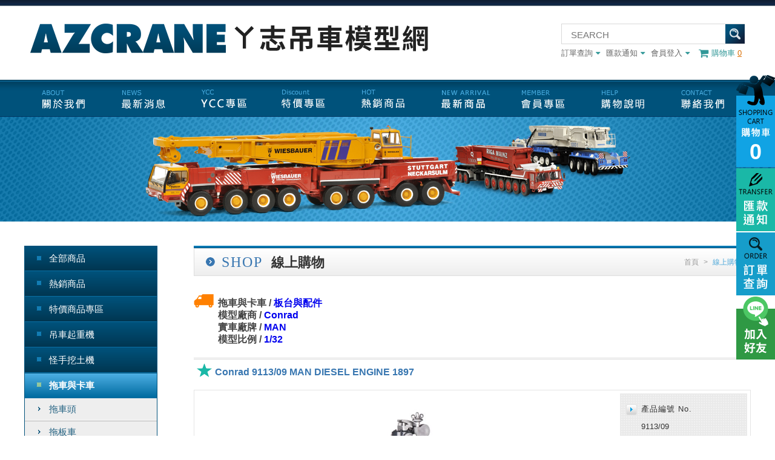

--- FILE ---
content_type: text/html; charset=utf-8
request_url: https://www.azcrane.com/products_detail_0_0_9361.htm
body_size: 90151
content:
<!DOCTYPE html>
<html lang="zh-tw">
<head>
<title>Conrad MAN DIESEL ENGINE 1897 9113/09 - 產品介紹 - WSI、YCC、Liebherr 重機模型品牌專賣｜元志模型館 AZ Crane Models</title>

<meta name="keywords" content="WSI,NZG,CONRAD,YCC,IMC,TEKNO,CCM,重機模型,吊車模型,拖車模型,卡車模型,拖車頭模型,挖土機模型,推土機模型,推高機模型,水泥車模型,幫浦車模型,工程車模型" />
<meta name="description" content="元志模型館專營 WSI、NZG、CONRAD、YCC、IMC、TEKNO、CCM 等國際重機模型品牌，提供起重吊車、拖車、卡車、拖車頭、挖土機、推土機、推高機、水泥車、幫浦車、工程車模型收藏，同時提供相關技術諮詢與售後服務。台灣唯一具起重工程背景之專業品牌代理商，精選全球熱門比例模型與改裝配件，同時獨立開發自有品牌模型 YCC MODELS。
" />

<meta http-equiv="Content-Language" content="zh" />
<meta http-equiv="Content-Type" content="text/html; charset=utf-8" />

<meta property="og:url" content="https://www.azcrane.com/products_detail_0_0_9361.htm" />
<meta property="og:title" content="Conrad MAN DIESEL ENGINE 1897 9113/09 - 產品介紹 - WSI、YCC、Liebherr 重機模型品牌專賣｜元志模型館 AZ Crane Models" />
<meta property="og:description" content="元志模型館專營 WSI、NZG、CONRAD、YCC、IMC、TEKNO、CCM 等國際重機模型品牌，提供起重吊車、拖車、卡車、拖車頭、挖土機、推土機、推高機、水泥車、幫浦車、工程車模型收藏，同時提供相關技術諮詢與售後服務。台灣唯一具起重工程背景之專業品牌代理商，精選全球熱門比例模型與改裝配件，同時獨立開發自有品牌模型 YCC MODELS。
">
<meta property="og:image" content="https://www.azcrane.com/upload/202301211055411.png">
<link rel="shortcut icon" href="https://www.azcrane.com/favicon.ico" type="image/x-icon" />
<meta http-equiv="X-UA-Compatible" content="IE=edge">
<meta name="viewport" content="width=device-width, user-scalable=no, initial-scale=1">
<link rel="stylesheet" type="text/css" href="css/module.css">
<link rel="stylesheet" type="text/css" href="css/footer.css">
<link rel="stylesheet" type="text/css" href="css/left_menu.css">
<link rel="stylesheet" type="text/css" href="css/font-awesome-4.7.0/css/font-awesome.min.css">
<link rel="stylesheet" type="text/css" href="scripts/flexnav-master/css/flexnav.css" media="screen, projection">
<link rel="stylesheet" type="text/css" href="css/page.css">
<link rel="stylesheet" type="text/css" href="css/reset.css">
<script type="text/javascript" src="scripts/jquery.js"></script>
<script type="text/javascript" src="scripts/flexnav-master/js/jquery.flexnav.js"></script> 
<script type="text/javascript" src="scripts/ma_menu/multilevel_accordion.js"></script>
<script type="text/javascript" src="scripts/common.js"></script> 
<!--20190812cus Google Tag Manager -->
<script>(function(w,d,s,l,i){w[l]=w[l]||[];w[l].push({'gtm.start':
new Date().getTime(),event:'gtm.js'});var f=d.getElementsByTagName(s)[0],
j=d.createElement(s),dl=l!='dataLayer'?'&l='+l:'';j.async=true;j.src=
'https://www.googletagmanager.com/gtm.js?id='+i+dl;f.parentNode.insertBefore(j,f);
})(window,document,'script','dataLayer','GTM-K9P22L2');</script>
<!-- End Google Tag Manager -->

<meta name="google-site-verification" content="9vX7CgCQ4lht1ti-0nLrpg61eBbMd1OLd968JqDLCAA" /><link  rel="stylesheet" href="css/inner.css">
<link  rel="stylesheet" href="css/products.css">
<script type="text/javascript" src="scripts/fancybox/lib/jquery.mousewheel-3.0.6.pack.js"></script>
<!-- Add fancyBox -->
<link rel="stylesheet" href="scripts/fancybox/source/jquery.fancybox.css?v=2.1.5" type="text/css" media="screen" />
<script type="text/javascript" src="scripts/fancybox/source/jquery.fancybox.pack.js?v=2.1.5"></script>
<!-- Optionally add helpers - button, thumbnail and/or media -->
<link rel="stylesheet" href="scripts/fancybox/source/helpers/jquery.fancybox-buttons.css?v=1.0.5" type="text/css" media="screen" />
<script type="text/javascript" src="scripts/fancybox/source/helpers/jquery.fancybox-buttons.js?v=1.0.5"></script>
<script type="text/javascript" src="scripts/fancybox/source/helpers/jquery.fancybox-media.js?v=1.0.6"></script>
<link rel="stylesheet" type="text/css" href="scripts/owl.carousel/owl-carousel/owl.carousel.css">
<script src="scripts/owl.carousel/owl-carousel/owl.carousel.min.js"></script>
<script type="text/javascript" src="module/cart/cart.js"></script>
<script type="text/javascript">
    $(document).ready(function() {
		$(".fancybox").fancybox({
			prevEffect		: 'none',
			nextEffect		: 'none',
			closeBtn		: false,
      padding: 0,
			helpers		: {
				title	: { type : 'inside' },
				buttons	: {}
			}
		});
        $(".owl-carousel").owlCarousel({
            items: 4,
            itemsDesktop: [700,4],
			itemsDesktopSmall: [700, 4],
			itemsMobile: [700, 2],
            navigation: true,
            pagination: false
        });

        function scalePic(elem, w, h) {
            $(elem).height($(elem).width()*h/w);
            $(window).resize(function() {
                $(elem).height($(elem).width()*h/w);
            });
        }
        scalePic('.content .photo', 700, 434);
        scalePic('.content_in .photo_b', 700, 434);

		/****
		$('.photo_b .photo_b_img').each(function(){
			$(this).css({
				'opacity':0,
				'z-index':'-1'

			});

		});
		****/
		$('#photo_s .owl-item').click(function(){
			var _index=$(this).index();
			$('.photo_b .photo_b_img').fadeOut('fast');
			$('.photo_b .photo_b_img').eq(_index).fadeIn('fast');
			 return false;

		});
		$('#photo_s .owl-item').eq(0).click();
	});
	function upNums(dot,limitnum,maxnum){
		var stonum = parseInt($('#stonum').val());

		if($('#sel_num').val()<limitnum){ $('#sel_num').val(limitnum);}
		if($('#sel_num').val()>maxnum){ $('#sel_num').val(maxnum);}
		if($('#sel_num').val()>stonum){ $('#sel_num').val(stonum);}


		if(dot=='+' && $('#sel_num').val()<maxnum && $('#sel_num').val()<stonum){ $('#sel_num').val(parseInt($('#sel_num').val())+1);}//
		else if(dot=='-' && $('#sel_num').val()>limitnum){ $('#sel_num').val(parseInt($('#sel_num').val())-1); }

	}
	function chknum(){
		var maxnum = $('#max_num').val();
		var minnum = $('#min_num').val();
		var stonum = $('#stonum').val();

		var nownum = document.getElementById('sel_num').value;
		var r = /^[0-9]*[1-9][0-9]*$/ ;
		if(!r.test(nownum)){
			document.getElementById('sel_num').value = minnum;
		}
		if(nownum < minnum ){
			document.getElementById('sel_num').value = minnum;
		}
		if(parseInt(nownum) > parseInt(maxnum)){
			document.getElementById('sel_num').value = maxnum;
		}
		if(parseInt(nownum) > parseInt(stonum) ){
			document.getElementById('sel_num').value = stonum;
		}
	}
	function upColor(){
		if($('#color').val()!=''){
			$.ajax({
				type: "post",
				async: false,
				url:  'ajax/upColor.php',
				data: {id:$('#color').val()},
				success: function(msg) {
					$('#price').html(msg);

				}
			});
		}
	}
</script>
<script type="text/javascript" src="validationEngine/jquery.preload.min.js"></script>
<script language="JavaScript">
$(document).ready(function() {
	/*
	$(".image_swap").click(function(){
		var newSrc = $(this).attr('href');
		$('#image_main').fadeOut('fast', function() {
			$('#image_main').attr("src",newSrc);
			$('#image_main').fadeIn('fast');
		});
		return false;
	});*/
$.preload('upload/2023012110563993611.jpg');});
</script>


<script type="application/ld+json">
  {
    "@context": "https://schema.org",
    "@type": "Brand",
    "name": "Conrad ",
    "url": "https://www.azcrane.com/products_detail_0_0_9361.htm"
  }
</script>


</head>
<body>
<div id="wrapper">
  <!--20190812cus Google Tag Manager (noscript) -->
<noscript><iframe src="https://www.googletagmanager.com/ns.html?id=GTM-K9P22L2"
height="0" width="0" style="display:none;visibility:hidden"></iframe></noscript>
<!-- End Google Tag Manager (noscript) -->
<div id="top_box">
  <div id="top_box_info" class="clear">
    <div id="logo">
      <a class="logo_desk" href="index.php"><img src="images/logo.png"/></a>
      <a class="logo_mobile" href="index.php"><img src="images/logo-m.png"/></a>
    </div>
    <div class="top_right">
      <div class="m_cart">
                <a class="m_cart_link" href="cart.php">
          <i class="fa fa-shopping-cart fa-lg"></i>
          <span class="m_cart_qty" id='shopinfo_qty_phone'>0</span>
        </a>
              </div>
      <div class="m_search_btn">
        <i class="fa fa-search" aria-hidden="true"></i>
        <form name="search1" id="search1" method="get" action='products.php'>
          <div id="search">
            <input type="text" class="form_use2"  id="searchValue" name="searchValue" placeholder="SEARCH" value="">
            <input name="" type="submit" value="搜尋" class="btn">
          </div>
        </form>
      </div>
      <ul>
        <li><a href="order.php">訂單查詢<i class="fa fa-caret-down"></i></a></li>
        <li><a href="paid_inform.php">匯款通知<i class="fa fa-caret-down"></i></a></li>
      	        <li><a href="member_login.php">會員登入<i class="fa fa-caret-down"></i></a></li>
                        
                <!--<li><a href="paid_inform.php">匯款通知<i class="fa fa-caret-down"></i></a></li>-->
        <li class="btn"><a href="cart.php"><i class="fa fa-shopping-cart fa-lg"></i>購物車 <span id="shopinfo_qty">0</span></a></li>
      </ul>
    </div>
  </div>
</div>
<div class="top_menu_n">
  <div class="menu_list">
      <a class="menu_list_link" href="about.php">
        <i class="fa fa-users"></i>
        <div class="menu_list_title">關於我們</div>
      </a>    
      <a class="menu_list_link" href="new_products.php">
        <i class="fa fa-truck"></i>
        <div class="menu_list_title">最新商品</div>
      </a>  
      <a class="menu_list_link" href="products_362.htm">
        <i class="fa fa-dollar"></i>
        <div class="menu_list_title">特價商品</div>
      </a>  
      <a class="menu_list_link" href="products_hot.php">
        <i class="fa fa-star"></i>
        <div class="menu_list_title">熱銷商品</div>
      </a>  
      <a class="menu_list_link" href="products_123_126.htm">
        <i class="fa fa-car"></i>
        <div class="menu_list_title">YCC專區</div>
      </a>    
      <a class="menu_list_link" href="news.php">
        <i class="fa fa-file-photo-o"></i>
        <div class="menu_list_title">最新消息</div>
      </a>    
  </div>
</div>
<div id="top_menu" class="clear">
  <div class="menu-button"><i class="fa fa-bars"></i>&nbsp;目錄</div>
  <ul data-breakpoint="1200" class="flexnav">
    <li class="menu_01"><a href="about.php">關於我們 ABOUT</a></li>
    <li class="menu_02"><a href="news.php">最新消息 NEWS</a></li>
    <li class="menu_10"><a href="products_123_126.htm">YCC專區 YCC AREA</a></li>
    <li class="menu_03"><a href="products_362.htm">特價商品 DISCOUNT</a>
    <li class="menu_11"><a href="products_hot.php">熱銷商品 HOT</a>
        </li>
    <li class="menu_09"><a href="new_products.php">最新商品 NEW ARRIVAL</a></li>
    <li class="menu_04"><a href="member_register.php">會員專區 MEMBER</a></li>
    <li class="menu_05"><a href="order.php">訂單查詢 ORDERS</a></li>
    <li class="menu_06"><a href="paid_inform.php">匯款通知 NOTICE</a></li>
    <li class="menu_07" ><a href="how_to_buy.php">購物說明 HELP</a></li>
    <li class="menu_08"><a href="contact.php">聯絡我們 CONTACT</a></li>
  </ul>
</div>
  <div id="banner"><img src="images/banner/banner.jpg"/></div>  <div id="main" class="clear">
    <div id="leftside_btn">分類 <i class="fa fa-bars"></i></div>
    <div id="leftside">
      <script language="JavaScript">
$(document).ready(function() {
	$(".left_menu").accordion({
		accordion:true,
		speed: 500,
		closedSign: '',
		openedSign: ''
	});
});
</script>

<ul class="left_menu">
    <li><a href="products.php">全部商品</a></li>
    <li><a href="products_hot.php">熱銷商品</a></li>
        	<li><a href="products_362.htm">特價商品專區</a></li><li><a>吊車起重機</a><ul><li><a href="products_118_121.htm">伸縮油壓吊車模型</a></li><li><a href="products_118_122.htm">桁架吊車模型</a></li><li><a href="products_118_196.htm">塔式吊車</a></li><li><a href="products_118_219.htm">起重土木機具</a></li><li><a href="products_118_220.htm">吊掛相關配件</a></li></ul></li><li><a>怪手挖土機</a><ul><li><a href="products_120_279.htm">怪手模型</a></li><li><a href="products_120_280.htm">怪手模型相關配件</a></li></ul></li><li class="active"><a>拖車與卡車</a><ul><li><a href="products_119_217.htm">拖車頭</a></li><li><a href="products_119_140.htm">拖板車</a></li><li><a href="products_119_141.htm">運輸貨卡車</a></li><li><a href="products_119_142.htm">裝載運輸拖車</a></li><li class="active"><a href="products_119_218.htm">板台與配件</a></li></ul></li><li><a href="products_221.htm">鏟裝推土機</a></li><li><a href="products_222.htm">水泥幫浦車</a></li><li><a href="products_223.htm">工作推高機</a></li><li><a href="products_224.htm">相關重機械</a></li><li><a href="products_403.htm">消防車系列</a></li><li><a href="products_225.htm">人物背景</a></li><li><a>專業書刊</a><ul><li><a href="products_226_242.htm">吊裝相關書刊</a></li><li><a href="products_226_243.htm">運輸相關書刊</a></li><li><a href="products_226_244.htm">相關重機械雜誌書刊</a></li></ul></li><li><a href="products_351.htm">其他類別模型</a></li><li><a href="products_296.htm">常用工具</a></li><li><a>廠商精品</a><ul><li><a href="products_227_245.htm">LIEBHERR</a></li><li><a href="products_227_246.htm">DEMAG / TEREX </a></li><li><a href="products_227_247.htm">KOBELCO</a></li><li><a href="products_227_248.htm">CAT</a></li><li><a href="products_227_384.htm">MAN</a></li><li><a href="products_227_249.htm">KOMATSU</a></li><li><a href="products_227_250.htm">HITACHI</a></li><li><a href="products_227_251.htm">MAMMOET</a></li><li><a href="products_227_252.htm">SARENS</a></li><li><a href="products_227_325.htm">NOOTEBOOM</a></li><li><a href="products_227_374.htm">TADANO</a></li><li><a href="products_227_365.htm">SENNEBOGEN</a></li><li><a href="products_227_253.htm">其他 / Other</a></li><li><a href="products_227_414.htm">YCC</a></li></ul></li><li><a>模型廠商</a><ul><li><a href="products_123_124.htm">Conrad</a></li><li><a href="products_123_125.htm">NZG</a></li><li><a href="products_123_126.htm">YCC</a></li><li><a href="products_123_168.htm">WSI</a></li><li><a href="products_123_260.htm">IMC</a></li><li><a href="products_123_181.htm">Tekno</a></li><li><a href="products_123_165.htm">CCM</a></li><li><a href="products_123_166.htm">BYMO</a></li><li><a href="products_123_207.htm">CMC</a></li><li><a href="products_123_254.htm">CMM</a></li><li><a href="products_123_357.htm">CGMODELS</a></li><li><a href="products_123_264.htm">DIECAST MASTERS</a></li><li><a href="products_123_169.htm">Corgi</a></li><li><a href="products_123_170.htm">Ertl</a></li><li><a href="products_123_421.htm">Cavallino</a></li><li><a href="products_123_180.htm">EMD</a></li><li><a href="products_123_397.htm">Franklin Mint</a></li><li><a href="products_123_320.htm">Fire Replicas</a></li><li><a href="products_123_171.htm">First Gear</a></li><li><a href="products_123_262.htm">Universal Hobbies</a></li><li><a href="products_123_393.htm">Greenlight</a></li><li><a href="products_123_401.htm">Heavy Haul Replicas</a></li><li><a href="products_123_172.htm">Herpa</a></li><li><a href="products_123_173.htm">HIMOBO</a></li><li><a href="products_123_353.htm">Iconicr Rplicas</a></li><li><a href="products_123_174.htm">JOAL</a></li><li><a href="products_123_345.htm">Ken Kraft</a></li><li><a href="products_123_375.htm">Kranlab</a></li><li><a href="products_123_175.htm">Lion Toys</a></li><li><a href="products_123_395.htm">M2</a></li><li><a href="products_123_343.htm">MarGe</a></li><li><a href="products_123_176.htm">Motorart</a></li><li><a href="products_123_177.htm">Norscot</a></li><li><a href="products_123_178.htm">Preiser</a></li><li><a href="products_123_179.htm">Sword</a></li><li><a href="products_123_422.htm">TMC</a></li><li><a href="products_123_182.htm">TWH</a></li><li><a href="products_123_187.htm">Shinsei</a></li><li><a href="products_123_209.htm">Tonkin</a></li><li><a href="products_123_210.htm">Diapet</a></li><li><a href="products_123_387.htm">RMC</a></li><li><a href="products_123_232.htm">ROS</a></li><li><a href="products_123_235.htm">Tema Toys</a></li><li><a href="products_123_275.htm">Gaz</a></li><li><a href="products_123_281.htm">GAMA</a></li><li><a href="products_123_344.htm">Giftmodels</a></li><li><a href="products_123_284.htm">Clover</a></li><li><a href="products_123_285.htm">Die-Cast Promotions </a></li><li><a href="products_123_298.htm">Weiss Brothers</a></li><li><a href="products_123_160.htm">其他 / Other</a></li><li><a href="products_123_332.htm">YAGAO</a></li><li><a href="products_123_184.htm">ZON</a></li><li><a href="products_123_355.htm">Drake Shop</a></li><li><a href="products_123_385.htm">MSM</a></li><li><a href="products_123_386.htm">Kibri</a></li></ul></li><li><a>實車廠牌</a><ul><li><a href="products_145_358.htm">Baldwins</a></li><li><a href="products_145_419.htm">Atlas</a></li><li><a href="products_145_231.htm">BAUER</a></li><li><a href="products_145_361.htm">Boekestijn</a></li><li><a href="products_145_381.htm">Bruns</a></li><li><a href="products_145_352.htm">Belaz</a></li><li><a href="products_145_282.htm">bobcat</a></li><li><a href="products_145_305.htm">Broshuis</a></li><li><a href="products_145_338.htm">BUCHER</a></li><li><a href="products_145_230.htm">Bucyrus</a></li><li><a href="products_145_186.htm">CASE</a></li><li><a href="products_145_213.htm">CHANG JIANG</a></li><li><a href="products_145_152.htm">CAT</a></li><li><a href="products_145_378.htm">CHIH DEH</a></li><li><a href="products_145_329.htm">CIFA</a></li><li><a href="products_145_392.htm">CHEVROLET</a></li><li><a href="products_145_398.htm">Cadillac Devillle</a></li><li><a href="products_145_191.htm">DAF</a></li><li><a href="products_145_337.htm">DELMAG</a></li><li><a href="products_145_310.htm">DEMAG</a></li><li><a href="products_145_390.htm">Develon</a></li><li><a href="products_145_391.htm">DHL</a></li><li><a href="products_145_370.htm">Doosan</a></li><li><a href="products_145_316.htm">Drake</a></li><li><a href="products_145_409.htm">E-ONE</a></li><li><a href="products_145_157.htm">FAUN</a></li><li><a href="products_145_405.htm">FERRARA</a></li><li><a href="products_145_290.htm">FTF</a></li><li><a href="products_145_341.htm">FASSI</a></li><li><a href="products_145_308.htm">Ford</a></li><li><a href="products_145_342.htm">FURUKAWA</a></li><li><a href="products_145_158.htm">Grove</a></li><li><a href="products_145_286.htm">GEHL</a></li><li><a href="products_145_274.htm">GOLDHOFER</a></li><li><a href="products_145_309.htm">GENIE</a></li><li><a href="products_145_340.htm">GINAF</a></li><li><a href="products_145_257.htm">GOTTWALD</a></li><li><a href="products_145_153.htm">HITACHI</a></li><li><a href="products_145_317.htm">Hamm</a></li><li><a href="products_145_326.htm">Hammerhead</a></li><li><a href="products_145_295.htm">Hyundai</a></li><li><a href="products_145_336.htm">Haulotte</a></li><li><a href="products_145_377.htm">HUNG TAI</a></li><li><a href="products_145_193.htm">HINO</a></li><li><a href="products_145_363.htm">ISUZU</a></li><li><a href="products_145_261.htm">IVECO</a></li><li><a href="products_145_307.htm">IHI</a></li><li><a href="products_145_208.htm">JCB</a></li><li><a href="products_145_415.htm">Jungheinrich</a></li><li><a href="products_145_356.htm">Jekko</a></li><li><a href="products_145_346.htm">KLEEMANN</a></li><li><a href="products_145_371.htm">KAMAG</a></li><li><a href="products_145_388.htm">KENWORTH </a></li><li><a href="products_145_151.htm">KOMATSU</a></li><li><a href="products_145_150.htm">KOBELCO</a></li><li><a href="products_145_156.htm">Krupp</a></li><li><a href="products_145_234.htm">Kenworth</a></li><li><a href="products_145_149.htm">KATO</a></li><li><a href="products_145_382.htm">Karl Altendorff</a></li><li><a href="products_145_347.htm">KRAMER</a></li><li><a href="products_145_411.htm">KME</a></li><li><a href="products_145_291.htm">Lampson</a></li><li><a href="products_145_146.htm">LIEBHERR</a></li><li><a href="products_145_164.htm">Link Belt </a></li><li><a href="products_145_205.htm">MAMMOET</a></li><li><a href="products_145_297.htm">Mercedes-Benz</a></li><li><a href="products_145_294.htm">Mercedes-Benz Actros</a></li><li><a href="products_145_359.htm">MEDIACO</a></li><li><a href="products_145_322.htm">Mercedes Benz Arocs</a></li><li><a href="products_145_364.htm">Mercedes Benz Zetros</a></li><li><a href="products_145_319.htm">Mercedes Benz Actros2</a></li><li><a href="products_145_159.htm">Mitsubishi</a></li><li><a href="products_145_189.htm">MAN</a></li><li><a href="products_145_202.htm">Manitowoc</a></li><li><a href="products_145_314.htm">Mack</a></li><li><a href="products_145_394.htm">Nissan</a></li><li><a href="products_145_211.htm">NATIONALl</a></li><li><a href="products_145_318.htm">MECALAC</a></li><li><a href="products_145_273.htm">NOOTEBOOM</a></li><li><a href="products_145_293.htm">New Holland</a></li><li><a href="products_145_417.htm">OKADA</a></li><li><a href="products_145_154.htm">O&K</a></li><li><a href="products_145_331.htm">PAUS</a></li><li><a href="products_145_195.htm">Peiner</a></li><li><a href="products_145_269.htm">PUTZMEISTER</a></li><li><a href="products_145_334.htm">POCLAIN</a></li><li><a href="products_145_407.htm">Pierce</a></li><li><a href="products_145_200.htm">POTAIN</a></li><li><a href="products_145_204.htm">P&H</a></li><li><a href="products_145_266.htm">PETERBILT</a></li><li><a href="products_145_315.htm">Palfinger</a></li><li><a href="products_145_410.htm">​ROSENBAUER</a></li><li><a href="products_145_306.htm">Renault</a></li><li><a href="products_145_399.htm">RTG</a></li><li><a href="products_145_412.htm">Seagrave</a></li><li><a href="products_145_408.htm">SPARTAN</a></li><li><a href="products_145_267.htm">Scheuerle</a></li><li><a href="products_145_304.htm">Schwing</a></li><li><a href="products_145_312.htm">Shuttlelift</a></li><li><a href="products_145_206.htm">SARENS</a></li><li><a href="products_145_162.htm">Sennebogen</a></li><li><a href="products_145_367.htm">SUMITOMO</a></li><li><a href="products_145_190.htm">SCANIA</a></li><li><a href="products_145_311.htm">Sumitomo</a></li><li><a href="products_145_406.htm">Sutphen</a></li><li><a href="products_145_339.htm">SANDVIK</a></li><li><a href="products_145_368.htm">Spierings</a></li><li><a href="products_145_233.htm">SANY </a></li><li><a href="products_145_147.htm">TEREX / DEMAG</a></li><li><a href="products_145_348.htm">TANA</a></li><li><a href="products_145_327.htm">TEREX</a></li><li><a href="products_145_148.htm">TADANO</a></li><li><a href="products_145_287.htm">TOYOTA</a></li><li><a href="products_145_420.htm">Tuft</a></li><li><a href="products_145_366.htm">UD</a></li><li><a href="products_145_400.htm">VOLKSWAGEN</a></li><li><a href="products_145_188.htm">VOLVO</a></li><li><a href="products_145_379.htm">VLASTUIN TORPEDO</a></li><li><a href="products_145_323.htm">VAN SEUMEREN</a></li><li><a href="products_145_194.htm">VW</a></li><li><a href="products_145_272.htm">VOGELE</a></li><li><a href="products_145_349.htm">WACKER</a></li><li><a href="products_145_198.htm">WOLFF</a></li><li><a href="products_145_380.htm">Wilden</a></li><li><a href="products_145_383.htm">WIESBAUER</a></li><li><a href="products_145_350.htm">WEIDEMANN</a></li><li><a href="products_145_313.htm">Wirtgen</a></li><li><a href="products_145_328.htm">WOLFFKRAN</a></li><li><a href="products_145_212.htm">XCMG</a></li><li><a href="products_145_335.htm">YANMAR</a></li><li><a href="products_145_203.htm">ZOOMLION </a></li><li><a href="products_145_199.htm">其他 / Other</a></li></ul></li><li><a>模型比例</a><ul><li><a href="products_127_240.htm">1/12</a></li><li><a href="products_127_239.htm">1/15</a></li><li><a href="products_127_237.htm">1/16</a></li><li><a href="products_127_241.htm">1/18</a></li><li><a href="products_127_283.htm">1/19</a></li><li><a href="products_127_215.htm">1/20</a></li><li><a href="products_127_163.htm">1/21</a></li><li><a href="products_127_130.htm">1/24</a></li><li><a href="products_127_288.htm">1/23</a></li><li><a href="products_127_143.htm">1/25</a></li><li><a href="products_127_214.htm">1/26</a></li><li><a href="products_127_229.htm">1/28</a></li><li><a href="products_127_216.htm">1/30</a></li><li><a href="products_127_131.htm">1/32</a></li><li><a href="products_127_256.htm">1/34</a></li><li><a href="products_127_132.htm">1/35</a></li><li><a href="products_127_133.htm">1/38</a></li><li><a href="products_127_135.htm">1/40</a></li><li><a href="products_127_236.htm">1/42</a></li><li><a href="products_127_136.htm">1/43</a></li><li><a href="products_127_137.htm">1/48</a></li><li><a href="products_127_138.htm">1/50</a></li><li><a href="products_127_197.htm">1/52</a></li><li><a href="products_127_303.htm">1/54</a></li><li><a href="products_127_238.htm">1/55</a></li><li><a href="products_127_161.htm">1/60</a></li><li><a href="products_127_155.htm">1/64</a></li><li><a href="products_127_139.htm">1/87</a></li><li><a href="products_127_373.htm">1/120</a></li><li><a href="products_127_324.htm">1/125</a></li><li><a href="products_127_300.htm">1/150</a></li><li><a href="products_127_144.htm">1/160</a></li></ul></li>        </ul>
<ul class="left_btn">
  <li class="btn01"><a href="https://www.facebook.com/ycc.azcrane" target="_blank"></a></li>
  <li class="btn03"><a href="https://www.instagram.com/yccmodels/" target="_blank"></a></li>
  <li class="btn02"><a href="https://www.facebook.com/groups/871499339537656/" target="_blank"></a></li>
</ul>
<div class="hot_products">
	<ul class="content">
		<li><a href="products_detail_0_0_12435.htm">
        <div class="list">
            <div class="photo"> <img src="upload/t_202601081608181.png"/></div>
                                                <div class="con_name">
                <div class="con">WSI 52-2073</div>
                <div class="name">月星起重 LTM 1650-8.1 YU...</div>
            </div>
                        <div class="name_box clear">
			  									<div class="price_box">
                                            <div class="price">定　價：NT. 19,400</div>
                                    </div>
                                <div class="btn">
                    <input type="button" value="Sold Out&#13;&#10;已售完" class="status2" >
                </div>
                </div>
            </div>
            </a></li>
        	<li><a href="products_detail_0_0_12431.htm">
        <div class="list">
            <div class="photo"> <img src="upload/t_202512311010111.png"/></div>
                                                <div class="con_name">
                <div class="con">WSI 02-3926ALL</div>
                <div class="name">啟德大全套 MAN TGX 6X4 標...</div>
            </div>
                        <div class="name_box clear">
			  									<div class="price_box">
                                            <div class="price">定　價：NT. 17,500</div>
                                    </div>
                                <div class="btn">
                    <input type="button" value="Sold Out&#13;&#10;已售完" class="status2" >
                </div>
                </div>
            </div>
            </a></li>
        	<li><a href="products_detail_0_0_12429.htm">
        <div class="list">
            <div class="photo"> <img src="upload/t_202512311651561.png"/></div>
                                                <div class="con_name">
                <div class="con">WSI 02-3926A</div>
                <div class="name">啟德 MAN TGX XLX 6X4  標...</div>
            </div>
                        <div class="name_box clear">
			  									<div class="price_box">
                                            <div class="price">定　價：NT. 4,380</div>
                                    </div>
                                <div class="btn">
                    <input type="button" value="Sold Out&#13;&#10;已售完" class="status2" >
                </div>
                </div>
            </div>
            </a></li>
        	<li><a href="products_detail_0_0_12430.htm">
        <div class="list">
            <div class="photo"> <img src="upload/t_202512311650301.png"/></div>
                                                <div class="con_name">
                <div class="con">WSI 02-3926B</div>
                <div class="name">啟德 MAN TGX XLX 6X4  標...</div>
            </div>
                        <div class="name_box clear">
			  									<div class="price_box">
                                            <div class="price">定　價：NT. 4,380</div>
                                    </div>
                                <div class="btn">
                    <input type="button" value="Sold Out&#13;&#10;已售完" class="status2" >
                </div>
                </div>
            </div>
            </a></li>
        	<li><a href="products_detail_0_0_12428.htm">
        <div class="list">
            <div class="photo"> <img src="upload/t_202512311007081.png"/></div>
                                                <div class="con_name">
                <div class="con">WSI 02-3926C</div>
                <div class="name">啟德 MAN TGX XLX 6X4  標...</div>
            </div>
                        <div class="name_box clear">
			  									<div class="price_box">
                                            <div class="price">定　價：NT. 4,380</div>
                                    </div>
                                <div class="btn">
                    <input type="button" value="Sold Out&#13;&#10;已售完" class="status2" >
                </div>
                </div>
            </div>
            </a></li>
        	<li><a href="products_detail_0_0_12427.htm">
        <div class="list">
            <div class="photo"> <img src="upload/t_202512311007311.png"/></div>
                                                <div class="con_name">
                <div class="con">WSI 02-3926D</div>
                <div class="name">啟德 MAN TGX XLX 6X4  標...</div>
            </div>
                        <div class="name_box clear">
			  									<div class="price_box">
                                            <div class="price">定　價：NT. 4,380</div>
                                    </div>
                                <div class="btn">
                    <input type="button" value="Sold Out&#13;&#10;已售完" class="status2" >
                </div>
                </div>
            </div>
            </a></li>
        	<li><a href="products_detail_0_0_12381.htm">
        <div class="list">
            <div class="photo"> <img src="upload/t_202512122235211.png"/></div>
                                                <div class="con_name">
                <div class="con">TMC TMC-EX1200-7</div>
                <div class="name">HITACHI 1/50  EX1200-7 大...</div>
            </div>
                        <div class="name_box clear">
			  									<div class="price_box">
                                            <div class="price">定　價：NT. 8,000</div>
                                    </div>
                                <div class="btn">
                    <input type="button" value="Reorder&#13;&#10;缺貨中可預訂" class="status4" >
                </div>
                </div>
            </div>
            </a></li>
        	<li><a href="products_detail_0_0_8211.htm">
        <div class="list">
            <div class="photo"> <img src="upload/t_202211181612171.png"/></div>
                                                <div class="con_name">
                <div class="con">Tekno 82873</div>
                <div class="name">Scania R500 6x2 truck tr...</div>
            </div>
                        <div class="name_box clear">
			  									<div class="price_box">
                                            <div class="price">定　價：NT. 4,200</div>
                                    </div>
                                <div class="btn">
                    <input type="button" value="BUY&#13;&#10;現貨購買" class="status1" >
                </div>
                </div>
            </div>
            </a></li>
        	<li><a href="products_detail_0_0_12419.htm">
        <div class="list">
            <div class="photo"> <img src="upload/t_202512221732391.png"/></div>
                                                <div class="con_name">
                <div class="con"> 420218</div>
                <div class="name">黑色棒球帽</div>
            </div>
                        <div class="name_box clear">
			  									<div class="price_box">
                                            <div class="price">定　價：NT. 1,200</div>
                                    </div>
                                <div class="btn">
                    <input type="button" value="Sold Out&#13;&#10;已售完" class="status2" >
                </div>
                </div>
            </div>
            </a></li>
        	<li><a href="products_detail_0_0_12420.htm">
        <div class="list">
            <div class="photo"> <img src="upload/t_202512221740311.JPG"/></div>
                                                <div class="con_name">
                <div class="con"> Z122369</div>
                <div class="name">Mammoet 3D 黑色帽子</div>
            </div>
                        <div class="name_box clear">
			  									<div class="price_box">
                                            <div class="price">定　價：NT. 1,200</div>
                                    </div>
                                <div class="btn">
                    <input type="button" value="BUY&#13;&#10;現貨購買" class="status1" >
                </div>
                </div>
            </div>
            </a></li>
        	<li><a href="products_detail_0_0_8681.htm">
        <div class="list">
            <div class="photo"> <img src="upload/t_202507221512091.png"/></div>
                                                <div class="con_name">
                <div class="con">YCC YC780-SL-3</div>
                <div class="name">LIEBHERR LG 1550 SL 70m ...</div>
            </div>
                        <div class="name_box clear">
			  									<div class="price_box">
                                            <div class="price">定　價：NT. 27,600</div>
                                    </div>
                                <div class="btn">
                    <input type="button" value="BUY&#13;&#10;現貨購買" class="status1" >
                </div>
                </div>
            </div>
            </a></li>
        	<li><a href="products_detail_0_0_12400.htm">
        <div class="list">
            <div class="photo"> <img src="upload/t_202512122255241.png"/></div>
                                                <div class="con_name">
                <div class="con">RMC RMC-ZX330LC-7-B</div>
                <div class="name">HITACHI ZX330LC-7 磁鐵仕...</div>
            </div>
                        <div class="name_box clear">
			  									<div class="price_box">
                                            <div class="price">定　價：NT. 3,000</div>
                                    </div>
                                <div class="btn">
                    <input type="button" value="Preorder&#13;&#10;預訂模型" class="status3" >
                </div>
                </div>
            </div>
            </a></li>
        	<li><a href="products_detail_0_0_12401.htm">
        <div class="list">
            <div class="photo"> <img src="upload/t_202512122301081.png"/></div>
                                                <div class="con_name">
                <div class="con">RMC RMC-ZX330LC-7-A</div>
                <div class="name">HITACHI ZX330LC-7 抓斗仕...</div>
            </div>
                        <div class="name_box clear">
			  									<div class="price_box">
                                            <div class="price">定　價：NT. 3,000</div>
                                    </div>
                                <div class="btn">
                    <input type="button" value="Preorder&#13;&#10;預訂模型" class="status3" >
                </div>
                </div>
            </div>
            </a></li>
        	<li><a href="products_detail_0_0_11370.htm">
        <div class="list">
            <div class="photo"> <img src="upload/t_202501101749551.png"/></div>
                                                <div class="con_name">
                <div class="con">YAGAO SP-KA1300SL-DG</div>
                <div class="name">KATO KA-1300SL 130噸級 東...</div>
            </div>
                        <div class="name_box clear">
			  									<div class="price_box">
                                            <div class="price">定　價：NT. 7,200</div>
                                    </div>
                                <div class="btn">
                    <input type="button" value="BUY&#13;&#10;現貨購買" class="status1" >
                </div>
                </div>
            </div>
            </a></li>
        	<li><a href="products_detail_0_0_11771.htm">
        <div class="list">
            <div class="photo"> <img src="upload/t_202511281758291.png"/></div>
                                                <div class="con_name">
                <div class="con">SCANIA KK-SCNO-UC</div>
                <div class="name">UCHIMIYA 日本內宮運輸 SC...</div>
            </div>
                        <div class="name_box clear">
			  									<div class="price_box">
                                            <div class="price">定　價：NT. 13,700</div>
                                    </div>
                                <div class="btn">
                    <input type="button" value="Preorder&#13;&#10;預訂模型" class="status3" >
                </div>
                </div>
            </div>
            </a></li>
        	<li><a href="products_detail_0_0_12127.htm">
        <div class="list">
            <div class="photo"> <img src="upload/t_202509041743291.png"/></div>
                                                <div class="con_name">
                <div class="con"> ZX95US-7</div>
                <div class="name">HITACHI Scale ZX95US-7 H...</div>
            </div>
                        <div class="name_box clear">
			  									<div class="price_box">
                                            <div class="price">定　價：NT. 3,980</div>
                                    </div>
                                <div class="btn">
                    <input type="button" value="BUY&#13;&#10;現貨購買" class="status1" >
                </div>
                </div>
            </div>
            </a></li>
        	<li><a href="products_detail_0_0_10866.htm">
        <div class="list">
            <div class="photo"> <img src="upload/t_202501131722341.png"/></div>
                                                <div class="con_name">
                <div class="con">YCC YC768-3-1007</div>
                <div class="name">原廠黃色 RAL 1007 NOOTEB...</div>
            </div>
                        <div class="name_box clear">
			  									<div class="price_box">
                                            <div class="price">定　價：NT. 7,200</div>
                                    </div>
                                <div class="btn">
                    <input type="button" value="BUY&#13;&#10;現貨購買" class="status1" >
                </div>
                </div>
            </div>
            </a></li>
        	<li><a href="products_detail_0_0_11376.htm">
        <div class="list">
            <div class="photo"> <img src="upload/t_202501132051481.png"/></div>
                                                <div class="con_name">
                <div class="con">YCC YC768-3-6005</div>
                <div class="name">THOMEN RAL 6005/3002 NOO...</div>
            </div>
                        <div class="name_box clear">
			  									<div class="price_box">
                                            <div class="price">定　價：NT. 7,400</div>
                                    </div>
                                <div class="btn">
                    <input type="button" value="BUY&#13;&#10;現貨購買" class="status1" >
                </div>
                </div>
            </div>
            </a></li>
        	<li><a href="products_detail_0_0_11377.htm">
        <div class="list">
            <div class="photo"> <img src="upload/t_202501132130471.png"/></div>
                                                <div class="con_name">
                <div class="con">YCC 20-1087/YC768-2-5009</div>
                <div class="name">Sarens RAL 5009 NOOTEBOO...</div>
            </div>
                        <div class="name_box clear">
			  									<div class="price_box">
                                            <div class="price">定　價：NT. 8,600</div>
                                    </div>
                                <div class="btn">
                    <input type="button" value="Sold Out&#13;&#10;已售完" class="status2" >
                </div>
                </div>
            </div>
            </a></li>
        	<li><a href="products_detail_0_0_11378.htm">
        <div class="list">
            <div class="photo"> <img src="upload/t_202501132137351.png"/></div>
                                                <div class="con_name">
                <div class="con">YCC YC768-3-Silver</div>
                <div class="name">Grohmann NOOTEBOOM EUROT...</div>
            </div>
                        <div class="name_box clear">
			  									<div class="price_box">
                                            <div class="price">定　價：NT. 7,600</div>
                                    </div>
                                <div class="btn">
                    <input type="button" value="BUY&#13;&#10;現貨購買" class="status1" >
                </div>
                </div>
            </div>
            </a></li>
        	<li><a href="products_detail_0_0_11811.htm">
        <div class="list">
            <div class="photo"> <img src="upload/t_202505251525111.png"/></div>
                                                <div class="con_name">
                <div class="con">Conrad 78260/0</div>
                <div class="name">SCHWING concrete pump S ...</div>
            </div>
                        <div class="name_box clear">
			  									<div class="price_box">
                                            <div class="price">定　價：NT. 5,700</div>
                                    </div>
                                <div class="btn">
                    <input type="button" value="BUY&#13;&#10;現貨購買" class="status1" >
                </div>
                </div>
            </div>
            </a></li>
        	<li><a href="products_detail_0_0_5137.htm">
        <div class="list">
            <div class="photo"> <img src="upload/t_201901281453501.png"/></div>
                                                <div class="con_name">
                <div class="con">Conrad 20-1043(2114/05)</div>
                <div class="name">SARENS GROVE GMK 6300L</div>
            </div>
                        <div class="name_box clear">
			  									<div class="price_box">
                                            <div class="price">定　價：NT. 16,900</div>
                                    </div>
                                <div class="btn">
                    <input type="button" value="BUY&#13;&#10;現貨購買" class="status1" >
                </div>
                </div>
            </div>
            </a></li>
        	<li><a href="products_detail_0_0_12149.htm">
        <div class="list">
            <div class="photo"> <img src="upload/t_202509111625551.png"/></div>
                                                <div class="con_name">
                <div class="con">YCC  YC616</div>
                <div class="name">紐澤西護欄 Jersey barrie...</div>
            </div>
                        <div class="name_box clear">
			  									<div class="price_box">
                                            <div class="price">定　價：NT. 190</div>
                                    </div>
                                <div class="btn">
                    <input type="button" value="BUY&#13;&#10;現貨購買" class="status1" >
                </div>
                </div>
            </div>
            </a></li>
        	<li><a href="products_detail_0_0_12150.htm">
        <div class="list">
            <div class="photo"> <img src="upload/t_202509111633371.png"/></div>
                                                <div class="con_name">
                <div class="con">YCC  YC617-3</div>
                <div class="name">安全錐 + 連桿 safety con...</div>
            </div>
                        <div class="name_box clear">
			  									<div class="price_box">
                                            <div class="price">定　價：NT. 190</div>
                                    </div>
                                <div class="btn">
                    <input type="button" value="BUY&#13;&#10;現貨購買" class="status1" >
                </div>
                </div>
            </div>
            </a></li>
        	<li><a href="products_detail_0_0_12151.htm">
        <div class="list">
            <div class="photo"> <img src="upload/t_202509111655551.png"/></div>
                                                <div class="con_name">
                <div class="con">YCC  YC617-2</div>
                <div class="name">安全錐專用連桿 link rod ...</div>
            </div>
                        <div class="name_box clear">
			  									<div class="price_box">
                                            <div class="price">定　價：NT. 40</div>
                                    </div>
                                <div class="btn">
                    <input type="button" value="BUY&#13;&#10;現貨購買" class="status1" >
                </div>
                </div>
            </div>
            </a></li>
        	<li><a href="products_detail_0_0_12152.htm">
        <div class="list">
            <div class="photo"> <img src="upload/t_202509111657101.png"/></div>
                                                <div class="con_name">
                <div class="con">YCC  YC617-1</div>
                <div class="name">安全錐 lsafety cone 1/50</div>
            </div>
                        <div class="name_box clear">
			  									<div class="price_box">
                                            <div class="price">定　價：NT. 160</div>
                                    </div>
                                <div class="btn">
                    <input type="button" value="BUY&#13;&#10;現貨購買" class="status1" >
                </div>
                </div>
            </div>
            </a></li>
        	<li><a href="products_detail_0_0_12158.htm">
        <div class="list">
            <div class="photo"> <img src="upload/t_202509171456241.png"/></div>
                                                <div class="con_name">
                <div class="con">YCC YC618</div>
                <div class="name">裝飾配件/米其林寶寶</div>
            </div>
                        <div class="name_box clear">
			  									<div class="price_box">
                                            <div class="price">定　價：NT. 100</div>
                                    </div>
                                <div class="btn">
                    <input type="button" value="BUY&#13;&#10;現貨購買" class="status1" >
                </div>
                </div>
            </div>
            </a></li>
        	<li><a href="products_detail_0_0_11913.htm">
        <div class="list">
            <div class="photo"> <img src="upload/t_202506261050581.png"/></div>
                                                <div class="con_name">
                <div class="con">WSI 51-2191</div>
                <div class="name">LIEBHERR LTM 1650-8.1 MIC</div>
            </div>
                        <div class="name_box clear">
			  									<div class="price_box">
                                            <div class="price">定　價：NT. 20,500</div>
                                    </div>
                                <div class="btn">
                    <input type="button" value="Preorder&#13;&#10;預訂模型" class="status3" >
                </div>
                </div>
            </div>
            </a></li>
        	<li><a href="products_detail_0_0_11828.htm">
        <div class="list">
            <div class="photo"> <img src="upload/t_202508201222351.png"/></div>
                                                <div class="con_name">
                <div class="con">WSI 52-2076-BJ1</div>
                <div class="name">LIEBEHRR LTM 1500-8.1 必...</div>
            </div>
                        <div class="name_box clear">
			  									<div class="price_box">
                                            <div class="price">定　價：NT. 19,200</div>
                                    </div>
                                <div class="btn">
                    <input type="button" value="Sold Out&#13;&#10;已售完" class="status2" >
                </div>
                </div>
            </div>
            </a></li>
        	<li><a href="products_detail_0_0_11829.htm">
        <div class="list">
            <div class="photo"> <img src="upload/t_202508201226341.png"/></div>
                                                <div class="con_name">
                <div class="con">WSI 52-2076A-BJ2</div>
                <div class="name">LIEBEHRR LTM 1550N 必捷 ...</div>
            </div>
                        <div class="name_box clear">
			  									<div class="price_box">
                                            <div class="price">定　價：NT. 19,600</div>
                                    </div>
                                <div class="btn">
                    <input type="button" value="Sold Out&#13;&#10;已售完" class="status2" >
                </div>
                </div>
            </div>
            </a></li>
        	<li><a href="products_detail_0_0_5138.htm">
        <div class="list">
            <div class="photo"> <img src="upload/t_202411151747311.png"/></div>
                                                <div class="con_name">
                <div class="con">YAGAO SP-KA1300R</div>
                <div class="name">KATO KA-1300R黃色 130噸級</div>
            </div>
                        <div class="name_box clear">
			  									<div class="price_box">
                                            <div class="price has_sale">定　價：NT. 4,900</div>
                        <div class="sale_price">優惠價：NT. 4,500</div>
                                    </div>
                                <div class="btn">
                    <input type="button" value="BUY&#13;&#10;現貨購買" class="status1" >
                </div>
                </div>
            </div>
            </a></li>
        	<li><a href="products_detail_0_0_11203.htm">
        <div class="list">
            <div class="photo"> <img src="upload/t_202411151746201.png"/></div>
                                                <div class="con_name">
                <div class="con">YAGAO SP-KA1300R-RA</div>
                <div class="name">KATO KA-1300R-RA 130噸級...</div>
            </div>
                        <div class="name_box clear">
			  									<div class="price_box">
                                            <div class="price has_sale">定　價：NT. 5,100</div>
                        <div class="sale_price">優惠價：NT. 4,800</div>
                                    </div>
                                <div class="btn">
                    <input type="button" value="BUY&#13;&#10;現貨購買" class="status1" >
                </div>
                </div>
            </div>
            </a></li>
        	<li><a href="products_detail_0_0_10305.htm">
        <div class="list">
            <div class="photo"> <img src="upload/t_202312291048411.png"/></div>
                                                <div class="con_name">
                <div class="con">YCC YC527</div>
                <div class="name">改裝套件 / 金屬履帶CAT 6...</div>
            </div>
                        <div class="name_box clear">
			  									<div class="price_box">
                                            <div class="price">定　價：NT. 2,200</div>
                                    </div>
                                <div class="btn">
                    <input type="button" value="BUY&#13;&#10;現貨購買" class="status1" >
                </div>
                </div>
            </div>
            </a></li>
        	<li><a href="products_detail_0_0_11135.htm">
        <div class="list">
            <div class="photo"> <img src="upload/t_202410221312511.png"/></div>
                                                <div class="con_name">
                <div class="con">RMC ZX890-7-A1088</div>
                <div class="name">日立建機 油圧ショベル HI...</div>
            </div>
                        <div class="name_box clear">
			  									<div class="price_box">
                                            <div class="price">定　價：NT. 8,490</div>
                                    </div>
                                <div class="btn">
                    <input type="button" value="Sold Out&#13;&#10;已售完" class="status2" >
                </div>
                </div>
            </div>
            </a></li>
        	<li><a href="products_detail_0_0_11158.htm">
        <div class="list">
            <div class="photo"> <img src="upload/t_202410291612061.png"/></div>
                                                <div class="con_name">
                <div class="con">NZG 506-13</div>
                <div class="name">Material box 金屬吊桶</div>
            </div>
                        <div class="name_box clear">
			  									<div class="price_box">
                                            <div class="price">定　價：NT. 1,500</div>
                                    </div>
                                <div class="btn">
                    <input type="button" value="Sold Out&#13;&#10;已售完" class="status2" >
                </div>
                </div>
            </div>
            </a></li>
        	<li><a href="products_detail_0_0_11449.htm">
        <div class="list">
            <div class="photo"> <img src="upload/t_202502080859531.png"/></div>
                                                <div class="con_name">
                <div class="con">YCC YC564-2</div>
                <div class="name">特製輪胎 12顆/套 Bridges...</div>
            </div>
                        <div class="name_box clear">
			  									<div class="price_box">
                                            <div class="price">定　價：NT. 490</div>
                                    </div>
                                <div class="btn">
                    <input type="button" value="BUY&#13;&#10;現貨購買" class="status1" >
                </div>
                </div>
            </div>
            </a></li>
        	<li><a href="products_detail_0_0_11444.htm">
        <div class="list">
            <div class="photo"> <img src="upload/t_202502080901371.png"/></div>
                                                <div class="con_name">
                <div class="con">YCC YC563-2</div>
                <div class="name">特製輪胎 10顆/套 WSI IMC...</div>
            </div>
                        <div class="name_box clear">
			  									<div class="price_box">
                                            <div class="price">定　價：NT. 400</div>
                                    </div>
                                <div class="btn">
                    <input type="button" value="BUY&#13;&#10;現貨購買" class="status1" >
                </div>
                </div>
            </div>
            </a></li>
        	<li><a href="products_detail_0_0_11445.htm">
        <div class="list">
            <div class="photo"> <img src="upload/t_202502080901191.png"/></div>
                                                <div class="con_name">
                <div class="con">YCC YC563-3</div>
                <div class="name">特製輪胎 10顆/套 WSI IMC...</div>
            </div>
                        <div class="name_box clear">
			  									<div class="price_box">
                                            <div class="price">定　價：NT. 420</div>
                                    </div>
                                <div class="btn">
                    <input type="button" value="BUY&#13;&#10;現貨購買" class="status1" >
                </div>
                </div>
            </div>
            </a></li>
        	<li><a href="products_detail_0_0_6975.htm">
        <div class="list">
            <div class="photo"> <img src="upload/t_202502051808401.png"/></div>
                                                <div class="con_name">
                <div class="con">YCC YC563-1</div>
                <div class="name">特製輪胎 6顆/套  WSI IMC...</div>
            </div>
                        <div class="name_box clear">
			  									<div class="price_box">
                                            <div class="price">定　價：NT. 270</div>
                                    </div>
                                <div class="btn">
                    <input type="button" value="BUY&#13;&#10;現貨購買" class="status1" >
                </div>
                </div>
            </div>
            </a></li>
        	<li><a href="products_detail_0_0_11446.htm">
        <div class="list">
            <div class="photo"> <img src="upload/t_202502051138081.png"/></div>
                                                <div class="con_name">
                <div class="con">YCC YC563-4</div>
                <div class="name">特製輪胎 12顆/套 WSI IMC...</div>
            </div>
                        <div class="name_box clear">
			  									<div class="price_box">
                                            <div class="price">定　價：NT. 480</div>
                                    </div>
                                <div class="btn">
                    <input type="button" value="BUY&#13;&#10;現貨購買" class="status1" >
                </div>
                </div>
            </div>
            </a></li>
        	<li><a href="products_detail_0_0_11447.htm">
        <div class="list">
            <div class="photo"> <img src="upload/t_202502051139281.png"/></div>
                                                <div class="con_name">
                <div class="con">YCC YC563-5</div>
                <div class="name">特製輪胎 14顆/套 WSI IMC...</div>
            </div>
                        <div class="name_box clear">
			  									<div class="price_box">
                                            <div class="price">定　價：NT. 550</div>
                                    </div>
                                <div class="btn">
                    <input type="button" value="BUY&#13;&#10;現貨購買" class="status1" >
                </div>
                </div>
            </div>
            </a></li>
        	<li><a href="products_detail_0_0_11448.htm">
        <div class="list">
            <div class="photo"> <img src="upload/t_202502051141101.png"/></div>
                                                <div class="con_name">
                <div class="con">YCC YC564-1</div>
                <div class="name">特製輪胎 12顆/套 MICHELI...</div>
            </div>
                        <div class="name_box clear">
			  									<div class="price_box">
                                            <div class="price">定　價：NT. 410</div>
                                    </div>
                                <div class="btn">
                    <input type="button" value="BUY&#13;&#10;現貨購買" class="status1" >
                </div>
                </div>
            </div>
            </a></li>
        	<li><a href="products_detail_0_0_11450.htm">
        <div class="list">
            <div class="photo"> <img src="upload/t_202502051143581.png"/></div>
                                                <div class="con_name">
                <div class="con">YCC YC564-3</div>
                <div class="name">特製輪胎 12顆/套 Bridges...</div>
            </div>
                        <div class="name_box clear">
			  									<div class="price_box">
                                            <div class="price">定　價：NT. 540</div>
                                    </div>
                                <div class="btn">
                    <input type="button" value="BUY&#13;&#10;現貨購買" class="status1" >
                </div>
                </div>
            </div>
            </a></li>
        	<li><a href="products_detail_0_0_11375.htm">
        <div class="list">
            <div class="photo"> <img src="upload/t_2024062222452211736742226fqh.png"/></div>
                                                <div class="con_name">
                <div class="con">YCC YC768-1-1007</div>
                <div class="name">原廠黃色 RAL 1007 NOOTEB...</div>
            </div>
                        <div class="name_box clear">
			  									<div class="price_box">
                                            <div class="price">定　價：NT. 6,900</div>
                                    </div>
                                <div class="btn">
                    <input type="button" value="Sold Out&#13;&#10;已售完" class="status2" >
                </div>
                </div>
            </div>
            </a></li>
        	<li><a href="products_detail_0_0_8687.htm">
        <div class="list">
            <div class="photo"> <img src="upload/t_202205251946271.png"/></div>
                                                <div class="con_name">
                <div class="con">YCC YC772-10</div>
                <div class="name">Derrick mast system for ...</div>
            </div>
                        <div class="name_box clear">
			  									<div class="price_box">
                                            <div class="price">定　價：NT. 12,300</div>
                                    </div>
                                <div class="btn">
                    <input type="button" value="BUY&#13;&#10;現貨購買" class="status1" >
                </div>
                </div>
            </div>
            </a></li>
        	<li><a href="products_detail_0_0_12330.htm">
        <div class="list">
            <div class="photo"> <img src="upload/t_202511201422101.png"/></div>
                                                <div class="con_name">
                <div class="con">WSI 01-5241</div>
                <div class="name">SCANIA R HIGHLINE CR20H ...</div>
            </div>
                        <div class="name_box clear">
			  									<div class="price_box">
                                            <div class="price">定　價：NT. 4,600</div>
                                    </div>
                                <div class="btn">
                    <input type="button" value="Preorder&#13;&#10;預訂模型" class="status3" >
                </div>
                </div>
            </div>
            </a></li>
        	<li><a href="products_detail_0_0_11156.htm">
        <div class="list">
            <div class="photo"> <img src="upload/t_202410291603471.png"/></div>
                                                <div class="con_name">
                <div class="con">NZG 934</div>
                <div class="name">Jungheinrich ETR340</div>
            </div>
                        <div class="name_box clear">
			  									<div class="price_box">
                                            <div class="price">定　價：NT. 2,800</div>
                                    </div>
                                <div class="btn">
                    <input type="button" value="BUY&#13;&#10;現貨購買" class="status1" >
                </div>
                </div>
            </div>
            </a></li>
        	<li><a href="products_detail_0_0_11157.htm">
        <div class="list">
            <div class="photo"> <img src="upload/t_202410291608191.png"/></div>
                                                <div class="con_name">
                <div class="con">NZG 970</div>
                <div class="name">Linde R14 X</div>
            </div>
                        <div class="name_box clear">
			  									<div class="price_box">
                                            <div class="price">定　價：NT. 2,900</div>
                                    </div>
                                <div class="btn">
                    <input type="button" value="BUY&#13;&#10;現貨購買" class="status1" >
                </div>
                </div>
            </div>
            </a></li>
        	<li><a href="products_detail_0_0_11159.htm">
        <div class="list">
            <div class="photo"> <img src="upload/t_202410291616371.png"/></div>
                                                <div class="con_name">
                <div class="con">NZG 962</div>
                <div class="name"> Sheet pilings 鋼板樁</div>
            </div>
                        <div class="name_box clear">
			  									<div class="price_box">
                                            <div class="price">定　價：NT. 1,900</div>
                                    </div>
                                <div class="btn">
                    <input type="button" value="Reorder&#13;&#10;缺貨中可預訂" class="status4" >
                </div>
                </div>
            </div>
            </a></li>
        	<li><a href="products_detail_0_0_4374.htm">
        <div class="list">
            <div class="photo"> <img src="upload/t_202411011213391.png"/></div>
                                                <div class="con_name">
                <div class="con">YCC YC663</div>
                <div class="name">LIEBHERR LR 1750 / LG 17...</div>
            </div>
                        <div class="name_box clear">
			  									<div class="price_box">
                                            <div class="price">定　價：NT. 700</div>
                                    </div>
                                <div class="btn">
                    <input type="button" value="BUY&#13;&#10;現貨購買" class="status1" >
                </div>
                </div>
            </div>
            </a></li>
        	<li><a href="products_detail_0_0_11163.htm">
        <div class="list">
            <div class="photo"> <img src="upload/t_202411011212361.png"/></div>
                                                <div class="con_name">
                <div class="con">YCC YC663-1</div>
                <div class="name">LIEBHERR LR 1750 / LG 17...</div>
            </div>
                        <div class="name_box clear">
			  									<div class="price_box">
                                            <div class="price">定　價：NT. 800</div>
                                    </div>
                                <div class="btn">
                    <input type="button" value="BUY&#13;&#10;現貨購買" class="status1" >
                </div>
                </div>
            </div>
            </a></li>
        	<li><a href="products_detail_0_0_11164.htm">
        <div class="list">
            <div class="photo"> <img src="upload/t_202411011213251.png"/></div>
                                                <div class="con_name">
                <div class="con">YCC YC663-2</div>
                <div class="name">LIEBHERR LR 1750 / LG 17...</div>
            </div>
                        <div class="name_box clear">
			  									<div class="price_box">
                                            <div class="price">定　價：NT. 900</div>
                                    </div>
                                <div class="btn">
                    <input type="button" value="BUY&#13;&#10;現貨購買" class="status1" >
                </div>
                </div>
            </div>
            </a></li>
        	<li><a href="products_detail_0_0_10868.htm">
        <div class="list">
            <div class="photo"> <img src="upload/t_202406222315521.png"/></div>
                                                <div class="con_name">
                <div class="con">YCC YC517-1016</div>
                <div class="name">Modification kit for LTM...</div>
            </div>
                        <div class="name_box clear">
			  									<div class="price_box">
                                            <div class="price">定　價：NT. 1,090</div>
                                    </div>
                                <div class="btn">
                    <input type="button" value="BUY&#13;&#10;現貨購買" class="status1" >
                </div>
                </div>
            </div>
            </a></li>
        	<li><a href="products_detail_0_0_10874.htm">
        <div class="list">
            <div class="photo"> <img src="upload/t_202406222349441.png"/></div>
                                                <div class="con_name">
                <div class="con">YCC YC517-9005</div>
                <div class="name">Modification kit for LTM...</div>
            </div>
                        <div class="name_box clear">
			  									<div class="price_box">
                                            <div class="price">定　價：NT. 1,090</div>
                                    </div>
                                <div class="btn">
                    <input type="button" value="BUY&#13;&#10;現貨購買" class="status1" >
                </div>
                </div>
            </div>
            </a></li>
        	<li><a href="products_detail_0_0_10871.htm">
        <div class="list">
            <div class="photo"> <img src="upload/t_202406222320071.png"/></div>
                                                <div class="con_name">
                <div class="con">YCC YC517-1021</div>
                <div class="name">Modification kit for LTM...</div>
            </div>
                        <div class="name_box clear">
			  									<div class="price_box">
                                            <div class="price">定　價：NT. 1,090</div>
                                    </div>
                                <div class="btn">
                    <input type="button" value="BUY&#13;&#10;現貨購買" class="status1" >
                </div>
                </div>
            </div>
            </a></li>
        	<li><a href="products_detail_0_0_9442.htm">
        <div class="list">
            <div class="photo"> <img src="upload/t_202302141726501.JPEG"/></div>
                                                <div class="con_name">
                <div class="con">YCC YC512-1016</div>
                <div class="name">Etch piece for LTM 1800 ...</div>
            </div>
                        <div class="name_box clear">
			  									<div class="price_box">
                                            <div class="price">定　價：NT. 70</div>
                                    </div>
                                <div class="btn">
                    <input type="button" value="BUY&#13;&#10;現貨購買" class="status1" >
                </div>
                </div>
            </div>
            </a></li>
        	<li><a href="products_detail_0_0_9444.htm">
        <div class="list">
            <div class="photo"> <img src="upload/t_202302141758311.JPEG"/></div>
                                                <div class="con_name">
                <div class="con">YCC YC512-9005</div>
                <div class="name">Etch piece for LTM 1800 ...</div>
            </div>
                        <div class="name_box clear">
			  									<div class="price_box">
                                            <div class="price">定　價：NT. 70</div>
                                    </div>
                                <div class="btn">
                    <input type="button" value="BUY&#13;&#10;現貨購買" class="status1" >
                </div>
                </div>
            </div>
            </a></li>
        	<li><a href="products_detail_0_0_4131.htm">
        <div class="list">
            <div class="photo"> <img src="upload/t_2016112612311811480134693m4m.png"/></div>
                                                <div class="con_name">
                <div class="con">YCC YC404-1R</div>
                <div class="name">專用破碎鉗套件 YC404-1R ...</div>
            </div>
                        <div class="name_box clear">
			  									<div class="price_box">
                                            <div class="price">定　價：NT. 850</div>
                                    </div>
                                <div class="btn">
                    <input type="button" value="BUY&#13;&#10;現貨購買" class="status1" >
                </div>
                </div>
            </div>
            </a></li>
        	<li><a href="products_detail_0_0_4141.htm">
        <div class="list">
            <div class="photo"> <img src="upload/t_201611261308371.png"/></div>
                                                <div class="con_name">
                <div class="con">YCC YC401-2R</div>
                <div class="name">專用破碎鉗套件 YC401-2R ...</div>
            </div>
                        <div class="name_box clear">
			  									<div class="price_box">
                                            <div class="price">定　價：NT. 500</div>
                                    </div>
                                <div class="btn">
                    <input type="button" value="BUY&#13;&#10;現貨購買" class="status1" >
                </div>
                </div>
            </div>
            </a></li>
        	<li><a href="products_detail_0_0_9477.htm">
        <div class="list">
            <div class="photo"> <img src="upload/t_202302231459081.png"/></div>
                                                <div class="con_name">
                <div class="con">YCC YC562</div>
                <div class="name">Tire and Rims sets for A...</div>
            </div>
                        <div class="name_box clear">
			  									<div class="price_box">
                                            <div class="price">定　價：NT. 1,350</div>
                                    </div>
                                <div class="btn">
                    <input type="button" value="BUY&#13;&#10;現貨購買" class="status1" >
                </div>
                </div>
            </div>
            </a></li>
        	<li><a href="products_detail_0_0_9464.htm">
        <div class="list">
            <div class="photo"> <img src="upload/t_202302202119221.JPEG"/></div>
                                                <div class="con_name">
                <div class="con">YCC YC890-3</div>
                <div class="name">主臂專用金屬千斤鼎  Meta...</div>
            </div>
                        <div class="name_box clear">
			  									<div class="price_box">
                                            <div class="price">定　價：NT. 2,100</div>
                                    </div>
                                <div class="btn">
                    <input type="button" value="BUY&#13;&#10;現貨購買" class="status1" >
                </div>
                </div>
            </div>
            </a></li>
        	<li><a href="products_detail_0_0_3366.htm">
        <div class="list">
            <div class="photo"> <img src="upload/t_201603151549221.png"/></div>
                                                <div class="con_name">
                <div class="con">YCC YC203-2</div>
                <div class="name">吊車配件/吊具   專用勾頭...</div>
            </div>
                        <div class="name_box clear">
			  									<div class="price_box">
                                            <div class="price">定　價：NT. 1,100</div>
                                    </div>
                                <div class="btn">
                    <input type="button" value="BUY&#13;&#10;現貨購買" class="status1" >
                </div>
                </div>
            </div>
            </a></li>
        	<li><a href="products_detail_0_0_9214.htm">
        <div class="list">
            <div class="photo"> <img src="upload/t_202211241519351.png"/></div>
                                                <div class="con_name">
                <div class="con">YCC YC873-10</div>
                <div class="name">LTM 11200 副桿專用金屬千...</div>
            </div>
                        <div class="name_box clear">
			  									<div class="price_box">
                                            <div class="price">定　價：NT. 1,200</div>
                                    </div>
                                <div class="btn">
                    <input type="button" value="BUY&#13;&#10;現貨購買" class="status1" >
                </div>
                </div>
            </div>
            </a></li>
        	<li><a href="products_detail_0_0_3146.htm">
        <div class="list">
            <div class="photo"> <img src="upload/t_201512291739151.png"/></div>
                                                <div class="con_name">
                <div class="con">YCC YC601-2</div>
                <div class="name">吊車配件/金屬踏板</div>
            </div>
                        <div class="name_box clear">
			  									<div class="price_box">
                                            <div class="price">定　價：NT. 1,000</div>
                                    </div>
                                <div class="btn">
                    <input type="button" value="Preorder&#13;&#10;預訂模型" class="status3" >
                </div>
                </div>
            </div>
            </a></li>
            </ul>
	<a class="left_more_btn" href="products_hot.php">更多商品</a>
</div>
    </div>
    <div id="rightside">
    <div class="top_title">
    <div class="box">
      <div class="en">SHOP</div>
      <div class="cht">線上購物</div>
      </div>
      <div id="breadcrumbs"><a href="index.php">首頁</a> &gt; <span>線上購物</span></div>
    </div>
    <div id="conbody">
    <div id="con_title">
  拖車與卡車 / <a href="products_119_218.htm">板台與配件</a><BR>模型廠商 / <a href="products_123_124.htm">Conrad</a><BR>實車廠牌 / <a href="products_145_189.htm">MAN</a><BR>模型比例 / <a href="products_127_131.htm">1/32</a>    </div>
      <div class="content_in clear" itemscope itemtype="https://schema.org/Product">
            <div class="products_name" itemprop="name">
              Conrad 9113/09 MAN DIESEL ENGINE 1897                          </div>
        <div class="top_box clear">
                  <div class="photo_box">
          <div class="photo_b">
							<a class="fancybox photo_b_img" rel="group" href="upload/2023012110563993611.jpg"><img src="upload/2023012110563993611.jpg" itemprop="image" id="image_main" ></a>
					  </div>

          <div id="photo_s">
      <div class="owl-carousel">
      	        <div class="item">
        <figure class="pic"><a href="upload/2023012110563993611.jpg" target="_blank" class="image_swap"><img src="upload/t_2023012110563993611.jpg" alt=""></a></figure>
          </div>
                </div>
      </div>

          </div>
                 <div class="info">
            <ul class="box">
              <li class="clear">
                <div class="title">產品編號 No.</div>
                <div class="rbox">9113/09</div>
              </li>
                            <li class="clear">
                <div class="title">選擇數量 Quantity</div>
                <div class="rbox">
                	<img src="images/products/-.png" onMouseOver="this.src='images/products/-_.png'" onMouseOut="this.src='images/products/-.png'" onclick="upNums('-',1,99999);" />
                  <input type="text" name="sel_num" id="sel_num" class="form_use form_h" style="width:30px" value="1"  onkeyup="chknum();"/>
                  <img src="images/products/+.png" onMouseOver="this.src='images/products/+_.png'" onMouseOut="this.src='images/products/+.png'"  onclick="upNums('+',1,99999);"/>

                  <input type="hidden" id="max_num" name="max_num" value="99999" />
                  <input type="hidden" id="min_num" name="min_num" value="1" />
                  <input type="hidden" id="stonum" name="stonum" value="99999" />

                </div>
              </li>
                            <div id="price" itemprop="offers" itemscope itemtype="https://schema.org/Offer">
				                    <li class="clear">
                    <div class="title">價格 Price</div>
                                                                                
                                                              <div class="rbox price">定　價：<span itemprop="priceCurrency" content="TWD">N.T.</span> <span itemprop="price" content="2100">2,100</span> 元</div>
                                      </li>
                                                                    </div>
                          </ul>
            <ul class="btn clear">
            <li>
            			            <input type="button" value="缺貨中可預訂" class="status4"  onClick="javascript:addItem(9361);"  >
            <input type="hidden" id="istype" name="istype" value="4" />
            </li>
            <li class="fb-box-btn"><div id="fb-root"></div>
<script>(function(d, s, id) {
  var js, fjs = d.getElementsByTagName(s)[0];
  if (d.getElementById(id)) return;
  js = d.createElement(s); js.id = id;
  js.src = "//connect.facebook.net/zh_TW/sdk.js#xfbml=1&version=v2.4";
  fjs.parentNode.insertBefore(js, fjs);
}(document, 'script', 'facebook-jssdk'));</script>
<div class="fb-like" data-layout="button_count" data-action="like" data-size="small" data-show-faces="true" data-share="true"></div>

</li>
            </ul>
          </div>
        </div>
            <div class="con_title">
              <div class="pic"><img src="images/products/con_title.jpg"/></div>
            </div>
        <div class="con">
          <p><strong><span style="font-size:20px;">MAN DIESEL ENGINE 1897</span></strong>
<p style="box-sizing: border-box; font-family: Arial, 微軟正黑體; margin: 0px; padding: 0px; color: rgb(95, 95, 95); font-size: 13px;">&nbsp;</p>

<p style="box-sizing: border-box; font-family: Arial, 微軟正黑體; margin: 0px; padding: 0px; color: rgb(95, 95, 95); font-size: 13px;"><span style="box-sizing: border-box; margin: 0px; padding: 0px; color: rgb(0, 0, 0);" wfd-id="17"><span style="box-sizing: border-box; margin: 0px; padding: 0px; font-size: 16px;" wfd-id="18"><strong style="box-sizing: border-box; margin: 0px; padding: 0px; font-size: 13px;">此模型下單預定者請支付訂金 3</strong></span></span><strong style="box-sizing: border-box; margin: 0px; padding: 0px; color: rgb(0, 0, 0);">0%</strong><span style="box-sizing: border-box; margin: 0px; padding: 0px; color: rgb(0, 0, 0);" wfd-id="17"><span style="box-sizing: border-box; margin: 0px; padding: 0px; font-size: 16px;" wfd-id="18"><strong style="box-sizing: border-box; margin: 0px; padding: 0px; font-size: 13px;">&nbsp;(或全額付清) 該筆訂單方為生效.</strong></span></span><br style="box-sizing: border-box;" />
<span style="box-sizing: border-box; margin: 0px; padding: 0px; font-size: 16px;" wfd-id="14"><strong style="box-sizing: border-box; margin: 0px; padding: 0px; font-size: 13px;"><span style="box-sizing: border-box; margin: 0px; padding: 0px;" wfd-id="16">模型到達後(屆時將會通知與發佈到貨) 請於兩週內領取完畢.<br style="box-sizing: border-box;" />
無法取件或無法收件者請於相同期間內將餘額款項付清.<br style="box-sizing: border-box;" />
逾期將不留貨.訂單與訂金將視為放棄.</span></strong><br style="box-sizing: border-box;" />
<br style="box-sizing: border-box;" />
<strong style="box-sizing: border-box; margin: 0px; padding: 0px; font-size: 13px;"><span style="box-sizing: border-box; margin: 0px; padding: 0px;" wfd-id="15">822中國信託 市政分行<br style="box-sizing: border-box;" />
帳號:495540534515&nbsp;<br style="box-sizing: border-box;" />
戶名:元志模型有限公司</span></strong></span><br style="box-sizing: border-box;" />
<br style="box-sizing: border-box;" />
<span style="box-sizing: border-box; margin: 0px; padding: 0px; color: rgb(255, 0, 0);" wfd-id="11"><span style="box-sizing: border-box; margin: 0px; padding: 0px; font-size: 16px;" wfd-id="12"><strong style="box-sizing: border-box; margin: 0px; padding: 0px; font-size: 13px;">保障雙方權益請於訂金匯款(或全額付清)<br style="box-sizing: border-box;" />
後連結以下網址填寫匯款通知單以利工作人員註記, 謝謝</strong></span></span><br style="box-sizing: border-box;" />
<span style="box-sizing: border-box; margin: 0px; padding: 0px; font-size: 16px;" wfd-id="9"><strong style="box-sizing: border-box; margin: 0px; padding: 0px; font-size: 13px;">http://www.azcrane.com/paid_inform.php</strong></span></p>
</p>
        </div>
        
      </div>
    <div class="pages2 clear"><a class="bback other" href="products_119_218.htm"><img src="images/pages/back.png"/></a></div>
    </div>
  </div>
  </div>
  <script type="text/javascript">
	jQuery(document).ready(function($) {
		// initialize FlexNav
		$(".flexnav").flexNav();
	});
</script>

<ul id="menu_box">
  <li><a href="index.php">回首頁</a></li>
  <li><a href="about.php">關於我們</a></li>
  <li><a href="news.php">最新消息</a></li>
  <li><a href="products.php">線上購物</a></li>
  <li><a href="new_products.php">最新商品</a></li>
  <li><a href="member_register.php">會員專區</a></li>
  <li><a href="order.php">訂單查詢</a></li>
  <li><a href="paid_inform.php">匯款通知</a></li>
  <li><a href="how_to_buy.php">購物說明</a></li>
  <li><a href="contact.php">聯絡我們</a></li>
  <li><a href="terms.php">使用條款</a></li>
  <li><a href="disclaimer.php">免責聲明</a></li>
</ul>
<div id="footer">
  <ul id="community" class="clear">
    <li><a href="#" class="facebook" title="Share to Facebook" onclick="shareToFacebook()" ><img src="images/community/fb.png" onMouseOver="this.src='images/community/fb_.png'" onMouseOut="this.src='images/community/fb.png'"/></a></li>
    <li><a href="#" class="twitter" title="Share to Twitter" onclick="shareToTwitter()" ><img src="images/community/twitter.png" onMouseOver="this.src='images/community/twitter_.png'" onMouseOut="this.src='images/community/twitter.png'"/></a></li>
        <li><a href="#" class="plurk" title="plurk" onclick="shareToPlurk()" ><img src="images/community/plurk.png" onMouseOver="this.src='images/community/plurk_.png'" onMouseOut="this.src='images/community/plurk.png'"/></a></li>
  </ul>
  <div class="info">元志模型有限公司 YUAN CHIH MODELS CO., LTD. 統編60473615<br/>40710台中市西屯區上墩路198  TEL :04-27078618  FAX :04-27078488     
行動:0935-353859<br/>
​
No.198, Shangdun Rd., Xitun Dist.,Taichung City 40710,Taiwan</div>
  <div class="copyright">Copyright © ㄚ志吊車模型網 / 元志工程模型館  All Rights Reserved. <a href="https://www.newscan.com.tw/"  title="網頁設計"  >網頁設計</a> : 新視野 </div>
</div>
<ul id="rightnav">
  <li class="cart" ><a href="cart.php"><span id="shopinfo_qty_right">0</span></a></li>
  <li class="paid_btn"><a href="paid_inform.php"></a></li>
        <li class="rightnav_member_btn"><a href="member_login.php"></a></li>
      <li class="paid_btn2"><a href="order.php"></a></li>
  <li class="line_btn" target="_blank"><a href="https://lin.ee/XWi6T0q"></a></li>
  <li class="home"><a href="index.php"></a></li>
  <li id="top_u"></li>
</ul>

<div class="fix-bottom">
            <a class="bottom-btn" href="member_login.php">
            <i class="fa fa-user"></i>
            <div class="bottom-title">登入/註冊</div>  
        </a>
        <a class="bottom-btn" href="how_to_buy.php">
        <i class="fa fa-truck"></i>
        <div class="bottom-title">購物說明</div>  
    </a>
                        <a class="bottom-btn" href="https://www.facebook.com/ycc.azcrane/?ref=embed_page">
            <i class="fa fa-facebook"></i>
            <div class="bottom-title">追蹤粉專</div>  
        </a>
        <a class="bottom-btn" href="contact.php">
        <i class="fa fa-envelope"></i>
        <div class="bottom-title">聯絡我們</div>  
    </a>
</div><div class="left_menu_bg"></div></div>
</body>
</html>



--- FILE ---
content_type: text/css
request_url: https://www.azcrane.com/css/module.css
body_size: 27963
content:
@charset "utf-8";
/* CSS Document */
* {
	-webkit-box-sizing: border-box;
	-moz-box-sizing: border-box;
	box-sizing: border-box;
	font-family: Arial, "微軟正黑體";
}
html {
}
body {
	background: #FFF;
}
#logo {
	width: calc(100% - 400px);
	float: left;
	padding-top: 2%;
	margin-left: 0px;
	margin-bottom: 20px;
	-webkit-transition: all 200ms linear;
	-moz-transition: all 200ms linear;
	-o-transition: all 200ms linear;
	transition: all 200ms linear;
}
#logo img, #logo2 img {
	max-width: 100%;
	vertical-align: middle;
}
#logo .logo_mobile{
	display: none;
}
.icon-refresh {
	background: url(../images/icon_refresh.png) no-repeat;
	width: 30px;
	height: 30px;
	text-indent: -99999px;
	overflow: hidden;
	display: inline-block;
	vertical-align: middle;
	cursor: pointer;
}
.icon-refresh:hover {
	background-position: 0 100%;
}
/**************************************************************/
/**************************************************************/
#wrapper {
}
#top_box {
	width: 100%;
	position: relative;
	background: #FFF url(../images/top_bg.png) center top repeat-x;
}
#top_box_info {
	padding: 15px 10px 23px 10px;
	max-width: 1200px;
	margin: 0 auto;
	position: relative;
}
#top_box_info .top_right {
	max-width: 530px;
	float: right;
	padding-top: 2%;
}
#top_box_info .top_right .fa-search{
	display: none;
}
#top_box_info .top_right .m_cart{
	display: none;
}
#top_box_info ul {
	padding-top: 0px;
	font-size: 0px;
}
#top_box_info ul .member_lv{
	font-size: 13px;
	background: linear-gradient(135deg, rgba(50,152,152,1) 0%,rgba(26,184,167,1) 100%);
	color: #fff;
	box-sizing: border-box;
	padding: 0 8px;
	border-radius: 4px;
}
#top_box_info ul li {
	display: inline-block;
	height: 20px;
	line-height: 20px;
	list-style: none;
	margin-right: 5px;
	/*padding-right: 5px;*/
	color: #329898;
}
#top_box_info ul li:last-child {
	border: none;
}
#top_box_info ul li i {
	margin: 0 5px;
	color: #329898;
}
#top_box_info ul li a {
	font-size: 13px;
	color: #666666;
}
#top_box_info ul li.btn a {
	color: #329898;
}
#top_box_info ul li.btn a span {
	color: #D96D00;
	text-decoration: underline;
}
#top_menu_box {
	width: 100%;
}
/**************************************************************/
/**************************************************************/
#search {
	height: 34px;
	border: #D8D8D8 1px solid;
	position: relative;
	padding: 7px;
	margin: 0 auto;
	margin-bottom: 5px;
}
#search input {
	color: #AAAAAA;
}
#search .btn {
	width: 32px;
	height: 32px;
	position: absolute;
	right: -1px;
	top: 0px;
	border: 0px;
	cursor: pointer;
	text-indent: -9999px;
	background: url(../images/search_btn.png) no-repeat;
	-webkit-transition: all 200ms linear;
	-moz-transition: all 200ms linear;
	-o-transition: all 200ms linear;
	transition: all 200ms linear;
}
#search .btn:hover {
	background: url(../images/search_btn_.png) no-repeat;
}
/**************************************************************/
/**************************************************************/
#top_menu {
	margin: 0 auto;
	position: relative;
	background: #FFF;
	z-index: 10;
	padding: 4px 0 1px 0;
	background:#FFF url(../images/menu/bg.png) top repeat-x;
}
/**************************************************/
/**************************************************/
#top_u {
	height: 64px;
	width: 64px;
	cursor: pointer;
	-webkit-transition: all 200ms linear;
	-moz-transition: all 200ms linear;
	-o-transition: all 200ms linear;
	transition: all 200ms linear;
	z-index: 999;
	background: url(../images/top_u.png) no-repeat;
}
#top_u img {
}
#top_u:hover {
	background: url(../images/top_u_.png) no-repeat;
}
/**************************************************************/
/**************************************************************/
.left_btn {
}
.left_btn li {
	list-style: none;
}
.left_btn li a {
	width: 100%;
	height: 100%;
	display: block;
}
.left_btn li.btn01 {
	height: 91px;
	background: url(../images/fb1.png) no-repeat;
}
.left_btn li.btn01:hover {
	background: url(../images/fb1_.png) no-repeat;
}
.left_btn li.btn02 {
	height: 194px;
	background: url(../images/fb2.png) no-repeat;
}
.left_btn li.btn02:hover {
	background: url(../images/fb2_.png) no-repeat;
}
.left_btn li.btn03 {
	height: 63px;
	background: url(../images/IG.png) no-repeat;
}
.left_btn li.btn03:hover {
	    opacity: 0.8;
}
/**************************************************************/
/**************************************************************/
#rightnav {
	width: 64px;
	position: fixed;
	right: 0px;
	z-index: 50;
	-webkit-transition: all 200ms linear;
	-moz-transition: all 200ms linear;
	-o-transition: all 200ms linear;
	transition: all 200ms linear;
	/* top: 300px; */
    top: 50%;
    transform: translateY(-50%);
	z-index: 999;
}
#rightnav li {
	list-style: none;
	margin-bottom: 2px;
	-webkit-transition: all 200ms linear;
	-moz-transition: all 200ms linear;
	-o-transition: all 200ms linear;
	transition: all 200ms linear;
}
#rightnav .cart {
	height: 152px;
	color: #FFF;
	font-size: 36px;
	text-align: center;
	font-family: "Arial Black";
	font-weight: bold;
	background: url(../images/rightnav/right_cart.png) no-repeat;
	border: 0;
}
#rightnav .cart:hover {
	background: url(../images/rightnav/right_cart_.png) no-repeat;
}
#rightnav .cart a {
	width: 100%;
	height: 100%;
	padding-top: 120px;
	display: block;
	color: #FFF;
}
#rightnav a {
	width: 100%;
	height: 100%;
	display: block;
}
#rightnav:hover {
}
#rightnav .paid_btn {
	height: 104px;
	background: url(../images/rightnav/paid_inform.png) no-repeat;
}
#rightnav .paid_btn2 {
    height: 104px;
    width:100%;
	background: url(../images/rightnav/order.jpg) no-repeat;
}
#rightnav .paid_btn:hover {
	background: url(../images/rightnav/paid_inform_.png) no-repeat;
	background-size: cover;
}
#rightnav .paid_btn2:hover{
    height: 104px;
    width:100%;
	background: url(../images/rightnav/order_.jpg) no-repeat;
}
#rightnav .line_btn {
    height: 104px;
    width:100%;
	background: url(../images/rightnav/line_btn.png) no-repeat;
}
#rightnav .line_btn:hover {
    height: 104px;
    width:100%;
	background: url(../images/rightnav/line_btn_.png) no-repeat;
}
#rightnav .home {
	height: 64px;
	background: url(../images/rightnav/home.png) no-repeat;
}
#rightnav .home:hover {
	background: url(../images/rightnav/home_.png) no-repeat;
}
#rightnav .rightnav_member_btn {
	display: none;
}
/**************************************************************/
/**************************************************************/
#main {
	width: 100%;
	max-width: 1200px;
	margin: 0 auto;
	padding-top:40px;
	overflow: hidden;
	position: relative;
}
#leftside {
	width: 220px;
	float: left;
	padding-bottom:20px;
	position: relative;
	-webkit-transition: all 100ms linear;
	-moz-transition: all 100ms linear;
	-o-transition: all 100ms linear;
	transition: all 100ms linear;
}
#rightside {
	width: calc(100% - 280px);
	float: right;
	position: relative;
	-webkit-transition: all 200ms linear;
	-moz-transition: all 200ms linear;
	-o-transition: all 200ms linear;
	transition: all 200ms linear;
}
#leftside_btn {
	position: absolute;
	top: 8px;
	display: none;
	padding: 10px;
	z-index: 999;
	border: #00527B 1px solid;
	color: #00527B;
	cursor: pointer;
	left: 10px;
}

/**************************************************************/
/*-側邊選單熱門產品*/
.hot_products {
	display: block;
	margin:20px auto 0;
}
.hot_products .content {
	padding: 0;
	margin: 0 -5px;
	margin-bottom: 20px;
	font-size: 0px;
	-webkit-transition: all 200ms linear;
	-moz-transition: all 200ms linear;
	-o-transition: all 200ms linear;
	transition: all 200ms linear;
}
.hot_products .content ul {
	font-size: 0px;
}
.hot_products .content > li > a {
	text-decoration: none;
}
.hot_products .content li {
	width: 100%;
	padding: 0 5px;
	margin-bottom: 20px;
	display: inline-block;
	list-style: none;
	float: unset;
}
/* .hot_products .content li:nth-child(2n+2) {
}
.hot_products .content .list:hover .photo {
} */
.hot_products .content .list:hover .con_name {
	background: #1AB8A7;
}
/* .hot_products .content .list:hover .con {
	color: #FF7F00;
} */
.hot_products .content .list {
	padding: 10px;
	border: #E6E6E6 1px solid;
	position: relative;
	margin: 0 auto;
}
.hot_products .content .photo {
    background: #f1f1f1;
	position: relative;
	text-align: center;
	-webkit-transition: all 200ms linear;
	-moz-transition: all 200ms linear;
	-o-transition: all 200ms linear;
	transition: all 200ms linear;
	width: unset !important;
    height: unset !important;
}
.hot_products .content .photo img {
	max-width: 100%;
    max-height: 100%;
}
.hot_products .content .name_box {
	padding: 0 10px;
}
.hot_products .content .name_box .right {
	width: calc(100% - 115px);
	float: left;
	padding-left: 10px;
}
.hot_products .content .name_box .btn {
	height: 45px;
	margin: 5px -10px 0;
}
.hot_products .content .name_box .btn input {
	/* max-width: 115px; */
	width: 100%;
	color: #FFF;
	padding: 3px 5px;
	cursor: pointer;
	font-size: 15px;
	font-weight: bold;
	text-align: center;
	display: block;
	margin: 0 auto;
	-webkit-border-radius: 5px;
	-moz-border-radius: 5px;
	border-radius: 5px;
	-webkit-transition: all 200ms linear;
	-moz-transition: all 200ms linear;
	-o-transition: all 200ms linear;
	transition: all 200ms linear;
}
.hot_products .content .name_box .btn .status1 {
	border: #3A770D 1px solid;
	/* Permalink - use to edit and share this gradient: http://colorzilla.com/gradient-editor/#7eb828+0,448c0f+70 */
	background: #7eb828; /* Old browsers */
	background: -moz-linear-gradient(top, #7eb828 0%, #448c0f 70%); /* FF3.6+ */
	background: -webkit-gradient(linear, left top, left bottom, color-stop(0%, #7eb828), color-stop(70%, #448c0f)); /* Chrome,Safari4+ */
	background: -webkit-linear-gradient(top, #7eb828 0%, #448c0f 70%); /* Chrome10+,Safari5.1+ */
	background: -o-linear-gradient(top, #7eb828 0%, #448c0f 70%); /* Opera 11.10+ */
	background: -ms-linear-gradient(top, #7eb828 0%, #448c0f 70%); /* IE10+ */
	background: linear-gradient(to bottom, #7eb828 0%, #448c0f 70%); /* W3C */
 filter: progid:DXImageTransform.Microsoft.gradient( startColorstr='#7eb828', endColorstr='#448c0f', GradientType=0 ); /* IE6-9 */
}
.hot_products .content .name_box .btn .status1:hover {
	/* Permalink - use to edit and share this gradient: http://colorzilla.com/gradient-editor/#448c0f+29,7eb828+100 */
	background: #448c0f; /* Old browsers */
	background: -moz-linear-gradient(top, #448c0f 29%, #7eb828 100%); /* FF3.6+ */
	background: -webkit-gradient(linear, left top, left bottom, color-stop(29%, #448c0f), color-stop(100%, #7eb828)); /* Chrome,Safari4+ */
	background: -webkit-linear-gradient(top, #448c0f 29%, #7eb828 100%); /* Chrome10+,Safari5.1+ */
	background: -o-linear-gradient(top, #448c0f 29%, #7eb828 100%); /* Opera 11.10+ */
	background: -ms-linear-gradient(top, #448c0f 29%, #7eb828 100%); /* IE10+ */
	background: linear-gradient(to bottom, #448c0f 29%, #7eb828 100%); /* W3C */
 filter: progid:DXImageTransform.Microsoft.gradient( startColorstr='#448c0f', endColorstr='#7eb828', GradientType=0 ); /* IE6-9 */
}
.hot_products .content .name_box .btn .status2 {
	border: #B20000 1px solid;
	/* Permalink - use to edit and share this gradient: http://colorzilla.com/gradient-editor/#ff2828+0,981616+70 */
	background: #ff2828; /* Old browsers */
	background: -moz-linear-gradient(top, #ff2828 0%, #981616 70%); /* FF3.6+ */
	background: -webkit-gradient(linear, left top, left bottom, color-stop(0%, #ff2828), color-stop(70%, #981616)); /* Chrome,Safari4+ */
	background: -webkit-linear-gradient(top, #ff2828 0%, #981616 70%); /* Chrome10+,Safari5.1+ */
	background: -o-linear-gradient(top, #ff2828 0%, #981616 70%); /* Opera 11.10+ */
	background: -ms-linear-gradient(top, #ff2828 0%, #981616 70%); /* IE10+ */
	background: linear-gradient(to bottom, #ff2828 0%, #981616 70%); /* W3C */
 filter: progid:DXImageTransform.Microsoft.gradient( startColorstr='#ff2828', endColorstr='#981616', GradientType=0 ); /* IE6-9 */
}
.hot_products .content .name_box .btn .status2:hover {
	/* Permalink - use to edit and share this gradient: http://colorzilla.com/gradient-editor/#981616+29,ff2828+100 */
	background: #981616; /* Old browsers */
	background: -moz-linear-gradient(top, #981616 29%, #ff2828 100%); /* FF3.6+ */
	background: -webkit-gradient(linear, left top, left bottom, color-stop(29%, #981616), color-stop(100%, #ff2828)); /* Chrome,Safari4+ */
	background: -webkit-linear-gradient(top, #981616 29%, #ff2828 100%); /* Chrome10+,Safari5.1+ */
	background: -o-linear-gradient(top, #981616 29%, #ff2828 100%); /* Opera 11.10+ */
	background: -ms-linear-gradient(top, #981616 29%, #ff2828 100%); /* IE10+ */
	background: linear-gradient(to bottom, #981616 29%, #ff2828 100%); /* W3C */
 filter: progid:DXImageTransform.Microsoft.gradient( startColorstr='#981616', endColorstr='#ff2828', GradientType=0 ); /* IE6-9 */
}
.hot_products .content .name_box .btn .status3 {
	border: #0365A7 1px solid;
	/* Permalink - use to edit and share this gradient: http://colorzilla.com/gradient-editor/#049cfd+0,17649d+70 */
	background: #049cfd; /* Old browsers */
	background: -moz-linear-gradient(top, #049cfd 0%, #17649d 70%); /* FF3.6+ */
	background: -webkit-gradient(linear, left top, left bottom, color-stop(0%, #049cfd), color-stop(70%, #17649d)); /* Chrome,Safari4+ */
	background: -webkit-linear-gradient(top, #049cfd 0%, #17649d 70%); /* Chrome10+,Safari5.1+ */
	background: -o-linear-gradient(top, #049cfd 0%, #17649d 70%); /* Opera 11.10+ */
	background: -ms-linear-gradient(top, #049cfd 0%, #17649d 70%); /* IE10+ */
	background: linear-gradient(to bottom, #049cfd 0%, #17649d 70%); /* W3C */
 filter: progid:DXImageTransform.Microsoft.gradient( startColorstr='#049cfd', endColorstr='#17649d', GradientType=0 ); /* IE6-9 */
}
.hot_products .content .name_box .btn .status3:hover {
	/* Permalink - use to edit and share this gradient: http://colorzilla.com/gradient-editor/#17649d+29,049cfd+100 */
	background: #17649d; /* Old browsers */
	background: -moz-linear-gradient(top, #17649d 29%, #049cfd 100%); /* FF3.6+ */
	background: -webkit-gradient(linear, left top, left bottom, color-stop(29%, #17649d), color-stop(100%, #049cfd)); /* Chrome,Safari4+ */
	background: -webkit-linear-gradient(top, #17649d 29%, #049cfd 100%); /* Chrome10+,Safari5.1+ */
	background: -o-linear-gradient(top, #17649d 29%, #049cfd 100%); /* Opera 11.10+ */
	background: -ms-linear-gradient(top, #17649d 29%, #049cfd 100%); /* IE10+ */
	background: linear-gradient(to bottom, #17649d 29%, #049cfd 100%); /* W3C */
 filter: progid:DXImageTransform.Microsoft.gradient( startColorstr='#17649d', endColorstr='#049cfd', GradientType=0 ); /* IE6-9 */
}
.hot_products .content .name_box .btn .status4 {
	border: #D59F00 1px solid;
	/* Permalink - use to edit and share this gradient: http://colorzilla.com/gradient-editor/#ffc820+0,ea9800+71 */
	background: #ffc820; /* Old browsers */
	background: -moz-linear-gradient(top, #ffc820 0%, #ea9800 71%); /* FF3.6+ */
	background: -webkit-gradient(linear, left top, left bottom, color-stop(0%, #ffc820), color-stop(71%, #ea9800)); /* Chrome,Safari4+ */
	background: -webkit-linear-gradient(top, #ffc820 0%, #ea9800 71%); /* Chrome10+,Safari5.1+ */
	background: -o-linear-gradient(top, #ffc820 0%, #ea9800 71%); /* Opera 11.10+ */
	background: -ms-linear-gradient(top, #ffc820 0%, #ea9800 71%); /* IE10+ */
	background: linear-gradient(to bottom, #ffc820 0%, #ea9800 71%); /* W3C */
 filter: progid:DXImageTransform.Microsoft.gradient( startColorstr='#ffc820', endColorstr='#ea9800', GradientType=0 ); /* IE6-9 */
}
.hot_products .content .name_box .btn .status4:hover {
	/* Permalink - use to edit and share this gradient: http://colorzilla.com/gradient-editor/#ea9800+27,ffc820+100 */
	background: #ea9800; /* Old browsers */
	background: -moz-linear-gradient(top, #ea9800 27%, #ffc820 100%); /* FF3.6+ */
	background: -webkit-gradient(linear, left top, left bottom, color-stop(27%, #ea9800), color-stop(100%, #ffc820)); /* Chrome,Safari4+ */
	background: -webkit-linear-gradient(top, #ea9800 27%, #ffc820 100%); /* Chrome10+,Safari5.1+ */
	background: -o-linear-gradient(top, #ea9800 27%, #ffc820 100%); /* Opera 11.10+ */
	background: -ms-linear-gradient(top, #ea9800 27%, #ffc820 100%); /* IE10+ */
	background: linear-gradient(to bottom, #ea9800 27%, #ffc820 100%); /* W3C */
 filter: progid:DXImageTransform.Microsoft.gradient( startColorstr='#ea9800', endColorstr='#ffc820', GradientType=0 ); /* IE6-9 */
}
.hot_products .content .con_name {
	position: relative;
    background: #319DD2;
    color: #FFF;
    padding: 5px 10px;
    margin: 0 0 2.5px;
    transition: all 0.3s ease;
}
.hot_products .content .con {
	font-size: 14px;
    font-weight: bold;
    letter-spacing: 0.8px;
    line-height: 16px;
    height: 16px;
    display: -webkit-box;
    -webkit-line-clamp: 1;
    -webkit-box-orient: vertical;
    overflow: hidden;
    margin: 0 0 2.5px;
}
.hot_products .content .name {
	font-size: 14px;
    font-weight: bold;
    letter-spacing: 0.8px;
    line-height: 16px;
    height: 16px;
    display: -webkit-box;
    -webkit-line-clamp: 1;
    -webkit-box-orient: vertical;
    overflow: hidden;
}
.hot_products .content .list .price {
	font-size: 13px;
	color: #DA1414;
	line-height: 20px;
	font-family: "Arial Black", "微軟正黑體";
}
.hot_products .content .list .price.has_sale {
	color:#b5b5b5;
	text-decoration:line-through;
}
.hot_products .content .list .sale_price {
	font-size: 13px;
	color: #DA1414;
	line-height: 20px;
	font-family: "Arial Black", "微軟正黑體";
}
.hot_products .content .list .related_price {
	font-size: 13px;
	color: #DA1414;
	line-height: 20px;
	padding: 0 5px;
	font-family: "Arial Black", "微軟正黑體";
}
.hot_products .left_more_btn{
	width: 80%;
    color: #FFF;
    display: block;
    text-align: center;
    padding: 11px 20px;
    transition: all .3s ease;
    font-size: 15px;
    margin-left: auto;
    margin-right: auto;
    border-radius: 5px;
    background: linear-gradient(to bottom, #049cfd 0%, #17649d 70%);
}
.hot_products .left_more_btn:hover{
	background: linear-gradient(to bottom, #17649d 0%, #049cfd 70%);
}
/*-*/
.fix-bottom{
	position: fixed;
	box-sizing: border-box;
	background: #004A70;
	width: 100%;
    right: 0;
    bottom: 0;
    border-radius: 0;
    display: flex;
    z-index: 10000;
	height: 50px;
	transition: all .3s ease;
	display: none;
}
.fix-bottom .bottom-btn{
    text-align: center;
    box-sizing: border-box;
    display: flex;
    flex-direction: column;
    justify-content: center;
    align-items: center;
    transition: all .3s ease;
    position: relative;
    cursor: pointer;
	width: auto;
    height: auto;
    z-index: 2;
    flex-grow: 1;
	color: #FFF;
	transition: all .3s ease;
}
.fix-bottom .bottom-btn:hover{
    background: #169dca;
}
.fix-bottom .bottom-btn + .bottom-btn:before{
	content: "";
    height: 100%;
    width: 1px;
    background: #0a5f8b;
    position: absolute;
    left: 0;
    top: 0;
}
.fix-bottom .bottom-btn .fa{
	margin-bottom: 4px;
    width: 20px;
    height: 18px;
    font-size: 16px;
    display: flex;
    justify-content: center;
    align-items: center;
}
.fix-bottom .bottom-btn .bottom-title{
	font-size: 12px;
}
/*-edit fancybox-skin-*/
/* .fancybox-opened .fancybox-skin{
	box-shadow: none!important;
}
.fancybox-skin{
	background: none;
	border-radius: 0;
	padding: 0!important;
}
.fancybox-inner {
    width: 100% !important;
    height: 100% !important;
    overflow: hidden;
}
.fancybox-wrap{
	width: 100% !important;
} */
/**************************************************************/
.mobile_u{display:none;float:right;}

.top_menu_n{
	display: none;
}
.fc-view, .fc-view > table {
    z-index: 0 !important;
}
@media (min-width: 1000px) {
	.fancybox-wrap{
		/* width: 1600px !important;
		height: auto !important;
		max-width: calc(100vw - 50px) !important; */
		/* height: auto !important; */
		max-width: 1600px !important;
		margin-left: auto;
		margin-right: auto;
	}
	.fancybox-wrap .fancybox-inner{ 
		width: 100% !important;
		/* height: auto !important; */
	}
}
@media (max-width: 1350px) {

#rightnav .home,
#rightnav #top_u{
	display: none;
}
}

@media (max-width: 1220px) {
#main {
	padding-left:10px;
	padding-right:10px;
	padding-top:55px;
}
#top_menu {
	background: none;
	display: none;
}
#rightside {
	width: calc(100% - 240px);
	float: right;
	padding-right: 10px;
	padding-left: 10px;
	position: relative;
}
	.top_menu_n{
		display: block;
		background: linear-gradient(to bottom, rgba(0,82,123,1) 0%,rgba(0,54,81,1) 100%);
	}
	.top_menu_n .menu_list{
		display: flex;
		max-width: 500px;
		margin-left: auto;
		margin-right: auto;
	}
	.top_menu_n .menu_list_link{
		width: calc(100% / 6);
		height: 55px;
		text-align: center;
		display: flex;
		justify-content: center;
		align-items: center;
		flex-direction: column;
		position: relative;
		background: linear-gradient(to bottom, rgba(0,82,123,1) 0%,rgba(0,54,81,1) 100%);
		transition: all .3s ease;
		box-sizing: border-box;
		padding-bottom: 2px;
	}
	.top_menu_n .menu_list_link:hover{
		background: #169dca;
	}
	.top_menu_n .menu_list_link + .menu_list_link:before{
		content: "";
		height: 100%;
		width: 1px;
		background: #0a5f8b;
		position: absolute;
		left: 0;
		top: 0;
	}
	.top_menu_n .fa{
		font-size: 16px;
		color: #FFF;
		line-height: 25px;
		height: 25px;
	}
	.top_menu_n .menu_list_title{
		color: #FFF;
		font-size: 12px;
		letter-spacing: 0px;
		white-space: nowrap;
	}
	

}

@media (max-width: 970px) {
#main {
	padding-left: 0px;
	padding-right: 0px;
}
#leftside {
	height: calc(100% - 400px);
	margin-left:-100%;
	padding-bottom:50px;
	/*background: rgb(0,82,123);*/
	z-index: 9999;
}
#leftside_btn{
	display: block;
    color: #FFF;
    background: #00527B;
    width: 100px;
    text-align: left;
    font-size: 15px;
    font-weight: bold;
    padding-left: 17px;
    box-shadow: 0px 5px 7px 2px #6666664f;
    border: 0;
    border-radius: 3px;
	top: 10px;
}
#leftside_btn:before{
    font: normal normal normal 14px/1 FontAwesome;
    content: "\f002";
    font-size: 16px;
    position: absolute;
    right: 11px;
    top: 7px;
    color: #ffffff;
    font-weight: normal;
}
#leftside_btn:after{
	content: "";
    background: #297ba5;
    width: 35px;
    height: 100%;
    position: absolute;
    right: 0;
    top: 0;
    z-index: -1;
	border-top-right-radius: 3px;
	border-bottom-right-radius: 3px;
}
#leftside_btn > .fa.fa-bars{
	display: none;
}
.left_menu{display:none;}
.mobile_u, .mobile_u .hot_products{display:block;}
.mobile_u .hot_products {
    display: none;
}
body.active {
}
body.active #leftside_btn {
	width: calc(100% - 20px);
    left: 10px;
    right: 0px;
    z-index: 9999;
}
body.active #leftside_btn:before {
    content: "\f00d"
}
/*body.active #rightside, body.active #iproducts_box, body.active #footer, body.active #menu_box{
	display:none;
}*/
body.active #leftside {
	width: calc(100% - 20px);
    margin-left: 10px;
    overflow: auto;
}
#rightside {
	width: 100%;
}
.left_btn li.btn01,.left_btn li.btn02{display:none !important;}
.hot_products{display:none;}
.leftside {width: 100%;}
.hot_products .content li {width: 50%;}
.left_btn li.btn03 {
	width:220px;
	margin:0 auto;
	display: none;
}
}

@media (max-width: 850px) {
	#wrapper {
		padding-top: 80px;
	}
	#top_box_info {
		padding: 14px 10px 18px 10px;
	}
	#logo {
		width: 100%;
		float: none;
		padding: 0;
		text-align: center;
		margin-bottom: 0;
	}
	#logo .logo_desk{
		display: none;
	}
	#logo .logo_mobile{
		display: block;
		max-width: 160px;
		margin-left: auto;
		margin-right: auto;
	}
	#top_box_info ul {
		width: 100%;
		float: none;
		font-size: 0px;
		text-align: center;
		display: none;
	}
	#search {
		margin: 0 auto;
		margin-bottom: 0px;
		height: 55px;
		line-height: 36px;
		padding-right: 50px;
		background: #f7f7f7;
	}
	#search .btn {
		top: 9px;
		right: 12px;
		border-radius: 3px;
	}
	#search  > .form_use2{
		width: 100%;
		font-size: 15px;
	}
	body.active #leftside_btn {
	    width: 36px;
		left: 20px;
	}
	#leftside_btn:after{
		display: none;
	}
	#top_box_info .top_right {
		float: none;
		margin: 0 auto;
		position: fixed;
		right: 10px;
		top: 32px;
		width: 70px;
		height: 35px;
		padding-top: 0;
	}
	#top_box_info .top_right .fa-search{
		display: block;
	}
	#top_box_info .top_right .m_search_btn{
		width: 22px;
		display: inline-block;
		margin-left: 20px;
	}
	#top_box_info .top_right .m_search_btn .fa-search{
	    font-size: 22px;
    	color: #004d73;
		width: 22px;
	}
	#top_box_info .top_right .m_search_btn.active .fa-search:before{
		content: "\f00d";
	}
	#top_box_info .top_right #search1 {
		width: calc(100vw);
		position: absolute;
		right: -10px;
		top: 0;
		background: #ffffff;
		transition: all .3s ease;
		box-shadow: 0px 5px 7px 2px #6666664f;
		opacity: 0;
		pointer-events: none;
	}
	#top_box_info .top_right .m_search_btn.active #search1 {
		top: 48px;
		opacity: 1;
		pointer-events: all;
		box-shadow: none;
	}
	#top_box_info .top_right .m_cart{
		display: inline-block;
	}
	#top_box_info .top_right .m_cart .m_cart_link{
		position: relative;
		width: 22px;
		display: inline-block;
		height: 20px;
		top: -2px;
	}
	#top_box_info .top_right .m_cart_link .fa-shopping-cart{
		font-size: 22px;
		color: #004d73;
		width: 22px;
	}
	#top_box_info .top_right .m_cart .m_cart_qty{
		position: absolute;
		width: 16px;
		height: 16px;
		background: #D96D00;
		border-radius: 50%;
		top: -9px;
		right: -5px;
		color: #FFF;
		text-align: center;
		font-size: 12px;
		line-height: 16px;
	}
	.fix-bottom{
		display: flex;
	}
	#top_box {
		position: fixed;
		top: 0;
		height: 80px;
		width: 100%;
		z-index: 2;
		background: #FFF;
		border-top: 3px solid #11233C;
		box-shadow: 0px 2px 4px 0px #00000026;
	}
	#leftside_btn {
		position: fixed;
		left: 20px;
		top: 26px;
	}
	#leftside_btn {
		width: 36px;
		height: 34px;
		font-size: 0;
		padding-left: 10px;
		background: transparent;
		box-shadow: unset;
	}
	#leftside_btn:before {
		content: "\f0c9";
		top: 5px;
		color: #00527B;
		font-size: 23px;
	}
	body #leftside {
		position: fixed;
		top: 135px;
		height: calc(100% - 130px);
		background: #FFF;
	}
	body.active #leftside {
		width: 280px;
		margin-left: 0px;
		padding-bottom: 0;
	}
	body.active #leftside > ul{
		/* width: 280px; */
	
	}
	body #wrapper.top_box_fixed #leftside {
	    top: 80px;
		height: calc(100% - 130px);
	}
	
	#rightnav .rightnav_member_btn {
		display: block;
		height: 104px;
    	width: 100%;
    	background: url(../images/rightnav/member_btn.png) no-repeat;
    	display: none;
	}
	#rightnav .rightnav_member_btn:hover {
		background: url(../images/rightnav/member_btn_.png) no-repeat;
	}
	#rightnav .rightnav_member_btn2 {
		display: block;
		height: 104px;
    	width: 100%;
    	background: url(../images/rightnav/member_btn2.png) no-repeat;
	}
	#rightnav .rightnav_member_btn2:hover {
		background: url(../images/rightnav/member_btn2_.png) no-repeat;
	}
	#rightnav{
		top: auto;
		bottom:70px;
	}
}
@media (max-width: 600px) {
#banner {
	overflow: hidden;
	height: 128px;
}
.hot_products .content li {width: 100%;}
#rightnav{
    width: 50px;
    top: auto;
    bottom: 70px;
    top: unset;
    transform: unset;
}
#rightnav .line_btn,
#rightnav .paid_btn2,
#rightnav .paid_btn{
    height:80px;
    background-size: cover;
}
#rightnav .cart{
	height: 121px;
    background-size: cover;
}
#rightnav .cart a {
    padding-top: 94px;
    font-size: 28px;
}
#rightnav .paid_btn2:hover {
	height: 80px;
    background: url(../images/rightnav/order_.jpg) no-repeat;
	background-size: cover;
}
#rightnav .cart:hover {
	height: 121px;
    background: url(../images/rightnav/right_cart_.png) no-repeat;
    background-size: cover;
}
#rightnav .line_btn:hover {
	height: 80px;
    background: url(../images/rightnav/line_btn_.png) no-repeat;
	background-size: cover;
}
#rightnav .rightnav_member_btn,
#rightnav .rightnav_member_btn:hover,
#rightnav .rightnav_member_btn2,
#rightnav .rightnav_member_btn2:hover {
	height: 80px;
    background-size: cover;
}

}


--- FILE ---
content_type: text/css
request_url: https://www.azcrane.com/scripts/flexnav-master/css/flexnav.css
body_size: 8231
content:
/* Flexnav Base Styles */
.flexnav {
	-webkit-transition: none;
	-moz-transition: none;
	-ms-transition: none;
	transition: none;
	-webkit-transform-style: preserve-3d;
	overflow: hidden;
	margin: 0 auto;
	width: 100%;
	max-height: 0;
	max-width:1200px;
	font-family:Arial, "微軟正黑體";
	-webkit-transition: all 200ms linear;
	-moz-transition: all 200ms linear;
	-o-transition: all 200ms linear;
	transition: all 200ms linear;
}
.flexnav.opacity {
	opacity: 0;
}
.flexnav.flexnav-show {
	max-height: 2000px;
	opacity: 1;
	background:#FFF;
	-webkit-transition: all .5s ease-in-out;
	-moz-transition: all .5s ease-in-out;
	-ms-transition: all .5s ease-in-out;
	transition: all .5s ease-in-out;
}
.flexnav.one-page {
	position: fixed;
	top: 50px;
	right: 5%;
	max-width: 200px;
}
.flexnav li {
	font-size: 100%;
	position: relative;
	overflow: hidden;
	list-style:none;
	background:#FFF;
	-webkit-transition: all 200ms linear;
	-moz-transition: all 200ms linear;
	-o-transition: all 200ms linear;
	transition: all 200ms linear;
}
.flexnav li:hover{
	background:#45ABE0;
}
.flexnav > li:hover > a{
	color:#FFF;
}
.flexnav li a {
	font-size:15px;
	position: relative;
	display: block;
	line-height:40px;
	z-index: 2;
	color: #444444;
	text-align:center;
	text-decoration:none;
}
.flexnav li i{
	display:none;
	right:10px;
	top:12px;
	position:absolute;
	-webkit-transition: all 200ms linear;
	-moz-transition: all 200ms linear;
	-o-transition: all 200ms linear;
	transition: all 200ms linear;
	color:#CCCCCC;
}
.flexnav li ul {
	width: 100%;
}
.flexnav li ul li {
	font-size: 100%;
	position: relative;
	overflow: hidden;
	border-bottom:none;
}
.flexnav li ul.flexnav-show li {
	overflow: visible;
}
.flexnav li li a{
	height: auto;
	font-size:13px;
	line-height:20px;
	padding:10px 10px;
	text-indent:0;
	background:#FFF;
}
.flexnav li li a:hover {
	color:#FFF;
	background: #73CCEE;
}
.flexnav .touch-button {
	position: absolute;
	z-index: 999;
	top: 0;
	right: 0;
	width:100%;
	height:40px;
	display: inline-block;
	text-align: center;
	cursor:pointer;
}
.flexnav .touch-button:before {
	content:'+';
	position:absolute;
	right:10px;
	top:12px
}
.flexnav .item-with-ul:hover .touch-button:before {
	color:#FFF;
	cursor: pointer;
}
.menu-button .touch-button i {
	position: absolute;
	right:10px;
	top:15px;
	display:none;
}
.menu-button {
	position: relative;
	display: block;
	padding: 1em;
	color: #FFF;
	cursor: pointer;
	text-align:center;
	font-family:Arial, "微軟正黑體";
	background: url(../../../images/menu/bg.png) 0 0 repeat-x;
}
.menu-button.one-page {
	position: fixed;
	top: 0;
	right: 5%;
	padding-right: 45px;
}
.menu-button .touch-button {
	background: transparent;
	position: absolute;
	z-index: 999;
	top: 0;
	right: 0;
	width: 50px;
	height: 50px;
	display: inline-block;
	text-align: center;
}
.menu-button .touch-button .navicon {
	font-size: 16px;
	position: relative;
	top: 1em;
	color: #666;
}
 @media all and (min-width: 1220px) {
body.one-page {
	padding-top: 70px;
}
.flexnav {
	overflow: visible;
}
.flexnav.opacity {
	opacity: 1;
}
.flexnav.one-page {
	top: 0;
	right: auto;
	max-width: 1080px;
}
.flexnav li {
	width:132px;
	position: relative;
	list-style: none;
	float: left;
	display: block;
	overflow: visible;
	-webkit-transition: all 200ms linear;
	-moz-transition: all 200ms linear;
	-o-transition: all 200ms linear;
	transition: all 200ms linear;
}

.flexnav li.menu_01 {
	background: url(../../../images/menu/menu_01.png) center no-repeat;
}
.flexnav li.menu_01:hover {
	background: url(../../../images/menu/c_menu_01.png) center no-repeat;
}
.flexnav li.menu_02 {
	background: url(../../../images/menu/menu_02.png) center no-repeat;
}
.flexnav li.menu_02:hover {
	background: url(../../../images/menu/c_menu_02.png) center no-repeat;
}
.flexnav li.menu_03 {
	background: url(../../../images/menu/menu_03.png) center no-repeat;
}
.flexnav li.menu_03:hover {
	background: url(../../../images/menu/c_menu_03.png) center no-repeat;
}
.flexnav li.menu_04 {
	background: url(../../../images/menu/menu_04.png) center no-repeat;
}
.flexnav li.menu_04:hover {
	background: url(../../../images/menu/c_menu_04.png) center no-repeat;
}
.flexnav li.menu_05 {
	background: url(../../../images/menu/menu_05.png) center no-repeat;
    display: none;
}
.flexnav li.menu_05:hover {
	background: url(../../../images/menu/c_menu_05.png) center no-repeat;
}
.flexnav li.menu_06 {
	background: url(../../../images/menu/menu_06.png) center no-repeat;
    display: none;
}
.flexnav li.menu_06:hover {
	background: url(../../../images/menu/c_menu_06.png) center no-repeat;
}
.flexnav li.menu_07 {
	background: url(../../../images/menu/menu_07.png) center no-repeat;
}
.flexnav li.menu_07:hover {
	background: url(../../../images/menu/c_menu_07.png) center no-repeat;
}
.flexnav li.menu_08 {
	background: url(../../../images/menu/menu_08.png) center no-repeat;
}
.flexnav li.menu_08:hover {
	background: url(../../../images/menu/c_menu_08.png) center no-repeat;
}
.flexnav li.menu_09 {
	background: url(../../../images/menu/menu_09.png) center no-repeat;
}
.flexnav li.menu_09:hover {
	background: url(../../../images/menu/c_menu_09.png) center no-repeat;
}
.flexnav li.menu_10 {
	background: url(../../../images/menu/menu_10.png) center no-repeat;
}
.flexnav li.menu_10:hover {
	background: url(../../../images/menu/c_menu_10.png) center no-repeat;
}
.flexnav li.menu_11 {
	background: url(../../../images/menu/menu_11.png) center no-repeat;
}
.flexnav li.menu_11:hover {
	background: url(../../../images/menu/c_menu_11.png) center no-repeat;
}

.flexnav li.home {
	width: 5.5%;
	text-indent:-9999px;
	background:url(../../../images/home.png) center no-repeat;
}
.flexnav li a {
	height:57px;
	line-height:57px;
	text-indent:-9999px;
	border-bottom: none;
	-webkit-transition: all 200ms linear;
	-moz-transition: all 200ms linear;
	-o-transition: all 200ms linear;
	transition: all 200ms linear;
}
.flexnav li i{
	display:block;
}
.flexnav li a:hover i{
	opacity:1;
}
.flexnav li li:first-child a {
	border-top:#3AADAD 1px solid;
}
.flexnav li li:first-child a:before {
	width:15px;
	height:9px;
	content:'';
	position:absolute;
	left:50%;
	margin-left:-8px;
	top:0px;
	background:url(../../../images/ar.png) no-repeat;
}
.flexnav li > ul {
	width:175px;
	left:-15px !important;
	position: absolute;
	top: auto;
	left: 0;
	display:none;
}
.flexnav li > ul li {
	width: 100%;
}
.flexnav li ul li > ul {
	margin-left: 109%;
	top: 0;
}
.flexnav li ul li a {
}
.flexnav li ul.open {
	display: block;
	opacity: 1;
	visibility: visible;
	z-index: 1;
}
.flexnav li ul.open li {
	overflow: visible;
	max-height: 100px;
}
.flexnav li ul.open ul.open {
	margin-left: 100%;
	top: 0;
}
.menu-button {
	display: none;
}
.flexnav .touch-button i, .flexnav .touch-button:before {
	display:none;
}
}
/**************************************************************/
/**************************************************************/
/**************************************************************/
/**************************************************************/
.oldie body.one-page {
	padding-top: 70px;
}
.oldie .flexnav {
	overflow: visible;
}
.oldie .flexnav.one-page {
	top: 0;
	right: auto;
	max-width: 1080px;
}
.oldie .flexnav li {
	position: relative;
	list-style: none;
	float: left;
	display: block;
	background-color: #a6a6a2;
	width: 20%;
	min-height: 50px;
	overflow: visible;
}
.oldie .flexnav li:hover > ul {
	display: block;
	width: 100%;
	overflow: visible;
}
.oldie .flexnav li:hover > ul li {
	width: 100%;
	float: none;
}
.oldie .flexnav li a {
	border-left: 1px solid #acaca1;
	border-bottom: none;
	overflow: visible;
}
.oldie .flexnav li > ul {
	background: #acaca1;
	position: absolute;
	top: auto;
	left: 0;
	display: none;
	z-index: 1;
	overflow: visible;
}
.oldie .flexnav li ul li ul {
	top: 0;
}
.oldie .flexnav li ul li a {
	border-bottom: none;
}
.oldie .flexnav li ul.open {
	display: block;
	width: 100%;
	overflow: visible;
}
.oldie .flexnav li ul.open li {
	width: 100%;
}
.oldie .flexnav li ul.open ul.open {
	margin-left: 100%;
	top: 0;
	display: block;
	width: 100%;
	overflow: visible;
}
.oldie .flexnav ul li:hover ul {
	margin-left: 100%;
	top: 0;
}
.oldie .menu-button {
	display: none;
}
.oldie.ie7 .flexnav li {
	width: 19.9%;
}
@media screen and (max-width: 1200px) {
    .flexnav li.menu_06,.flexnav li.menu_05{
        display: block;
    }
}


--- FILE ---
content_type: text/css
request_url: https://www.azcrane.com/css/page.css
body_size: 8753
content:
@charset "utf-8";
/* CSS Document */

/***分頁*******************************************************/
.ypm {
	padding: 25px 0px 0 0px !important;
	margin:0 18px 0 19px;
}
.p_line {
	display: block;
	border-top:#CECECE 1px solid
}
.pl{
	text-align:left !important;
}
.pr{
	text-align: right !important;
}
.pages .other{
	width:auto !important;
	padding:0 0px !important;
}
.pages, .pages2{
	padding:0px !important;
}
.pages {
	margin:0 auto;
	float: none;
	color:#333333;
	padding:0px 0px;
	font-size: 14px;
	font-family: Arial, Helvetica, sans-serif;
	position: relative;
	text-align: center;
}
.pages img{
	padding:0px;
	margin:0px;
	opacity:0;
	vertical-align:middle;
}
.pages_box{
	background:#FFF;
	display:inline-block;
	padding:0 0 0 10px;
}
.pages table {
}
.pages td{
	padding:0px !important;
}
.pages a, .pages a:visited {
	line-height: 15px;
	text-align: center;
	color:#868686;
	font-size:14px;
	margin: 0 5px;
	display:inline-block;
	text-decoration: none;
	-webkit-transition: all 200ms linear;
	-moz-transition: all 200ms linear;
	-o-transition: all 200ms linear;
	transition: all 200ms linear;
}
.pages a:hover, .pages a.active {
	color:#11A3E4;
	text-decoration: none;
}
.pages2 {
	float: none;
	font-size: 12px;
	font-family: Arial, Helvetica, sans-serif;
	position: relative;
	text-align:center;
}
.pages2 img{
	padding:0px;
	margin:0px;
	opacity:0;
	vertical-align:middle;
}
.pages2 table{
	margin:0 auto;
}
.pages2 td{
	padding:0 !important;
}
.pages2 a{
	line-height: 18px;
	font-size:13px;
	color:#634B65;
	padding:0px;
	margin-bottom:5px;
	display:inline-block;
	text-decoration: none;
	-webkit-transition: all 200ms linear;
	-moz-transition: all 200ms linear;
	-o-transition: all 200ms linear;
	transition: all 200ms linear;
}
.pages2 span{
	margin-bottom:5px;
}
/***分頁*******************************************************/
.p01 {
	background:url(../images/pages/prev.png) no-repeat;
}
.p01:hover {
	background:url(../images/pages/prev_.png) no-repeat;
}
.p02 {
	background:url(../images/pages/next.png) no-repeat;
}
.p02:hover {
	background:url(../images/pages/next_.png) no-repeat;
}
.p03 {
	background:url(../images/pages/prev2.png) no-repeat;
}
.p03:hover {
	background:url(../images/pages/prev2_.png) no-repeat;
}
.p04 {
	background:url(../images/pages/next2.png) no-repeat;
}
.p04:hover {
	background:url(../images/pages/next2_.png) no-repeat;
}
.bback {
	cursor:pointer;
	display:inline-block;
	background:url(../images/pages/back.png) no-repeat;
	-webkit-transition: all 200ms linear;
	-moz-transition: all 200ms linear;
	-o-transition: all 200ms linear;
	transition: all 200ms linear;
}
.bback:hover {
	background:url(../images/pages/back_.png) no-repeat;
}
.btop {
	cursor:pointer;
	display:inline-block;
	background:url(../images/pages/top.png) no-repeat;
	-webkit-transition: all 200ms linear;
	-moz-transition: all 200ms linear;
	-o-transition: all 200ms linear;
	transition: all 200ms linear;
}
.btop:hover {
	background:url(../images/pages/top_.png) no-repeat;
}
.badd {
	cursor:pointer;
	display:inline-block;
	background:url(../images/products/add.png) no-repeat;
	-webkit-transition: all 200ms linear;
	-moz-transition: all 200ms linear;
	-o-transition: all 200ms linear;
	transition: all 200ms linear;
}
.badd:hover {
	background:url(../images/products/add_.png) no-repeat;
}
.bclear {
	cursor:pointer;
	display:inline-block;
	background: url(../images/common/clear.png) no-repeat;
	-webkit-transition: all 200ms linear;
	-moz-transition: all 200ms linear;
	-o-transition: all 200ms linear;
	transition: all 200ms linear;
}
.bclear:hover {
	background: url(../images/common/clear_.png) no-repeat;
}
.bsend {
	cursor:pointer;
	display:inline-block;
	background: url(../images/common/send.png) no-repeat;
	-webkit-transition: all 200ms linear;
	-moz-transition: all 200ms linear;
	-o-transition: all 200ms linear;
	transition: all 200ms linear;
}
.bsend:hover {
	background: url(../images/common/send_.png) no-repeat;
}
.bbackb{
	cursor:pointer;
	display:inline-block;
	margin:0 3px;
	background: url(../images/cart/back.png) no-repeat;
	-webkit-transition: all 200ms linear;
	-moz-transition: all 200ms linear;
	-o-transition: all 200ms linear;
	transition: all 200ms linear;
}
.bbackb:hover {
	background: url(../images/cart/back_.png) no-repeat;
}
.bcheck {
	cursor:pointer;
	display:inline-block;
	margin:0 3px;
	background: url(../images/cart/check.png) no-repeat;
	-webkit-transition: all 200ms linear;
	-moz-transition: all 200ms linear;
	-o-transition: all 200ms linear;
	transition: all 200ms linear;
}
.bcheck:hover {
	background: url(../images/cart/check_.png) no-repeat;
}
.bcontinue {
	cursor:pointer;
	display:inline-block;
	margin:0 3px;
	background: url(../images/cart/continue.png) no-repeat;
	-webkit-transition: all 200ms linear;
	-moz-transition: all 200ms linear;
	-o-transition: all 200ms linear;
	transition: all 200ms linear;
}
.bcontinue:hover {
	background: url(../images/cart/continue_.png) no-repeat;
}
.bcontinue2 {
	cursor:pointer;
	display:inline-block;
	margin:0 3px;
	background: url(../images/cart/continue2.png) no-repeat;
	-webkit-transition: all 200ms linear;
	-moz-transition: all 200ms linear;
	-o-transition: all 200ms linear;
	transition: all 200ms linear;
}
.bcontinue2:hover {
	background: url(../images/cart/continue2_.png) no-repeat;
}
.bcartb {
	cursor:pointer;
	display:inline-block;
	margin:0 3px;
	-webkit-transition: all 200ms linear;
	-moz-transition: all 200ms linear;
	-o-transition: all 200ms linear;
	transition: all 200ms linear;
}
.bcheckout {
	cursor:pointer;
	margin:0 3px;
	display:inline-block;
	background: url(../images/cart/checkout.png) no-repeat;
	-webkit-transition: all 200ms linear;
	-moz-transition: all 200ms linear;
	-o-transition: all 200ms linear;
	transition: all 200ms linear;
}
.bcheckout:hover {
	background: url(../images/cart/checkout_.png) no-repeat;
}
.bsend2 {
	cursor:pointer;
	display:inline-block;
	background: url(../images/common/send2.png) no-repeat;
	-webkit-transition: all 200ms linear;
	-moz-transition: all 200ms linear;
	-o-transition: all 200ms linear;
	transition: all 200ms linear;
}
.bsend2:hover {
	background: url(../images/common/send2_.png) no-repeat;
}
.bsend3 {
	cursor:pointer;
	margin:0 3px;
	display:inline-block;
	background: url(../images/common/send3.png) no-repeat;
	-webkit-transition: all 200ms linear;
	-moz-transition: all 200ms linear;
	-o-transition: all 200ms linear;
	transition: all 200ms linear;
}
.bsend3:hover {
	background: url(../images/common/send3_.png) no-repeat;
}
.blogin {
	cursor:pointer;
	margin:0 3px;
	display:inline-block;
	background: url(../images/common/login.png) no-repeat;
	-webkit-transition: all 200ms linear;
	-moz-transition: all 200ms linear;
	-o-transition: all 200ms linear;
	transition: all 200ms linear;
}
.blogin:hover {
	background: url(../images/common/login_.png) no-repeat;
}
.bindex {
	cursor:pointer;
	display:inline-block;
	margin:0 3px;
	background:url(../images/member/index.png) no-repeat;
	-webkit-transition: all 200ms linear;
	-moz-transition: all 200ms linear;
	-o-transition: all 200ms linear;
	transition: all 200ms linear;
}
.bindex:hover {
	background:url(../images/member/index_.png) no-repeat;
}
.border {
	cursor:pointer;
	display:inline-block;
	margin:0 3px;
	background:url(../images/member/order.png) no-repeat;
	-webkit-transition: all 200ms linear;
	-moz-transition: all 200ms linear;
	-o-transition: all 200ms linear;
	transition: all 200ms linear;
}
.border:hover {
	background:url(../images/member/order_.png) no-repeat;
}
.bpaid {
	cursor:pointer;
	display:inline-block;
	margin:0 3px;
	background:url(../images/member/paid_inform.png) no-repeat;
	-webkit-transition: all 200ms linear;
	-moz-transition: all 200ms linear;
	-o-transition: all 200ms linear;
	transition: all 200ms linear;
}
.bpaid:hover {
	background:url(../images/member/paid_inform_.png) no-repeat;
}
.bcart {
	cursor:pointer;
	display:inline-block;
	margin:0 3px;
	background:url(../images/member/cart.png) no-repeat;
	-webkit-transition: all 200ms linear;
	-moz-transition: all 200ms linear;
	-o-transition: all 200ms linear;
	transition: all 200ms linear;
}
.bcart:hover {
	background:url(../images/member/cart_.png) no-repeat;
}
.p01 img, .p02 img, .p03 img, .p04 img, .bback img, .btop img, .badd img, .badd input,
.bclear img, .bclear input, .bsend img, .bsend input, .bsend2 img, .bsend2 input, .bsend3 img, .bsend3 input,
.bmessage img, .bdetail img, .bdetail input, .remittancebtn img, .remittancebtn input,
.bbackb img, .bbackb input, .bcheck img, .bcheck input, .bcontinue img, .bcontinue input,
.bcontinue2 img, .bcontinue2 input, .bcartb img, .bcartb input, .bcheckout img, .bcheckout input,
.blogin img, .blogin input, .bindex img, .bindex input, .border img, .border input .bbuy img, .bbuy input,
.bcart img, .bcart input{
	filter:alpha(Opacity=0);
	-moz-opacity:0;
	opacity: 0;
	vertical-align:middle;
}


--- FILE ---
content_type: text/css
request_url: https://www.azcrane.com/css/inner.css
body_size: 6209
content:
@charset "utf-8";
/* CSS Document */
body, html {
	font-size: 13px;
	font-family: Arial, "微軟正黑體";
}
#breadcrumbs_box {
	width: 100%;
	height: 35px;
	background: rgba(0,0,0,0.8);
	bottom: 0px;
}
#breadcrumbs {
	color: #999999;
	font-size: 12px;
	line-height: 20px;
	height: 20px;
	font-weight: normal;
	word-spacing: 5px;
	padding: 0 5px;
	position: absolute;
	right: 10px;
	top: 17px;
}
#breadcrumbs span {
	color: #4CA7D8;
	text-decoration: none;
}
#breadcrumbs img {
	vertical-align: middle;
	padding: 0px 5px;
	margin-bottom: 2px;
}
#breadcrumbs a, #breadcrumbs a:visited {
	color: #999999;
	text-decoration: none;
	-webkit-transition: all 200ms linear;
	-moz-transition: all 200ms linear;
	-o-transition: all 200ms linear;
	transition: all 200ms linear;
}
#breadcrumbs a:hover {
	color: #999999;
	text-decoration: none;
}
/**************************************************************/
/**************************************************************/
/**************************************************************/
/**************************************************************/
/**************************************************************/
/**************************************************************/
.top_title {
	font-family: Corbel, "微軟正黑體";
	position: relative;
	margin: 0 auto;
	margin-bottom: 30px;
	padding-top: 4px;
	background: url(../images/title_top.jpg) top repeat-x;
}
.top_title .box {
	padding: 7px 15px 7px 45px;
	border: #DDDDDD 1px solid;
	/* Permalink - use to edit and share this gradient: http://colorzilla.com/gradient-editor/#ffffff+0,eeeeee+100 */
	background: rgb(255,255,255); /* Old browsers */
	background: -moz-linear-gradient(top, rgba(255,255,255,1) 0%, rgba(238,238,238,1) 100%); /* FF3.6+ */
	background: -webkit-gradient(linear, left top, left bottom, color-stop(0%, rgba(255,255,255,1)), color-stop(100%, rgba(238,238,238,1))); /* Chrome,Safari4+ */
	background: -webkit-linear-gradient(top, rgba(255,255,255,1) 0%, rgba(238,238,238,1) 100%); /* Chrome10+,Safari5.1+ */
	background: -o-linear-gradient(top, rgba(255,255,255,1) 0%, rgba(238,238,238,1) 100%); /* Opera 11.10+ */
	background: -ms-linear-gradient(top, rgba(255,255,255,1) 0%, rgba(238,238,238,1) 100%); /* IE10+ */
	background: linear-gradient(to bottom, rgba(255,255,255,1) 0%, rgba(238,238,238,1) 100%); /* W3C */
 filter: progid:DXImageTransform.Microsoft.gradient( startColorstr='#ffffff', endColorstr='#eeeeee', GradientType=0 ); /* IE6-9 */
}
.top_title .box:before {
	width: 15px;
	height: 15px;
	content: '';
	position: absolute;
	left: 20px;
	top: 19px;
	background: url(../images/title_icon.png) no-repeat;
}
.top_title .en {
	font-size: 24px;
	color: #3977B1;
	line-height: 30px;
	display: inline-block;
	font-family: "Arial Black";
	letter-spacing: 2px;
}
.top_title .cht span, .top_title .en span {
	font-weight: bolder;
}
.top_title .cht {
	color: #333333;
	font-size: 22px;
	line-height: 22px;
	font-weight: bold;
	font-family: "微軟正黑體";
	display: inline-block;
	padding-left: 10px;
}
/**************************************************************/
/**************************************************************/
#main {
	margin-bottom: 30px;
}
/**************************************************************/
/**************************************************************/
#banner {
	background: url(../images/banner/banner.jpg) center top no-repeat;
	margin: 0 auto;
	position: relative;
	overflow:hidden;
}
#banner img {
	width: 100%;
	vertical-align: middle;
}
/**************************************************************/
/**************************************************************/
.list_menu {
	font-size: 0px;
	display: block;
	margin-bottom: 20px;
	position: relative;
	text-align: center;
}
.list_menu li {
	min-width: 120px;
	list-style: none;
	display: inline-block;
	margin-bottom: 10px;
	text-align: center;
	height: 36px;
	margin: 0 3px;
	line-height: 16px;
	border: #1AB8A7 1px solid;
	position: relative;
	padding: 0 10px;
	-webkit-border-radius: 3px;
	-moz-border-radius: 3px;
	border-radius: 3px;
	margin-bottom: 5px;
}
.list_menu li a:before {
	width: 13px;
	height: 13px;
	content: '';
	display: inline-block;
	margin-right: 5px;
	margin-bottom: -2px;
	background: url(../images/member/dot.png) no-repeat;
}
.list_menu li a, .list_menu li a:visited {
	padding: 0 5px 0 5px;
	color: #777777;
	font-size: 13px;
	line-height: 36px;
	display: block;
	text-decoration: none;
	-webkit-transition: all 200ms linear;
	-moz-transition: all 200ms linear;
	-o-transition: all 200ms linear;
	transition: all 200ms linear;
}
.list_menu li a:hover, .list_menu li.active a {
	color: #FF9326;
}
.list_menu li a:hover:before, .list_menu li.active a:before {
	background: url(../images/member/dot_.png) no-repeat;
}
.list_menu li.logout {
	border: #0E88BC 1px solid;
}
.list_menu li.logout a, .list_menu li.logout a:visited {
	width: 100%;
	height: 100%;
	display: block;
	color: #FFF;
	font-size: 13px;
	background: #11A3E4;
	text-decoration: none;
	-webkit-transition: all 200ms linear;
	-moz-transition: all 200ms linear;
	-o-transition: all 200ms linear;
	transition: all 200ms linear;
}
.list_menu li.logout a:hover {
	background: #777777;
}
.list_menu li.logout a:before {
	background: url(../images/member/dot2.png) no-repeat;
}
/**************************************************************/
/**************************************************************/
#con_title {
	color: #444444;
	font-size: 16px;
	font-weight: bold;
	line-height: 20px;
	padding: 5px 10px 5px 40px;
	background: url(../images/contitle_icon.png) 0px 0 no-repeat;
	margin-bottom: 20px;
	position: relative;
}
#conbody {
	color: #5F5F5F;
	line-height: 24px;
	font-size: 13px;
	font-family: Arial, "微軟正黑體";
}

/**************************************************************/
/**************************************************************/

/**************************************************************/
/**************************************************************/
@media (max-width: 970px) {
    /*#leftside {
        display:none;
}*/
}

@media (max-width: 650px) {
#breadcrumbs {
	position: absolute;
	right: auto;
	right: 0px;
	top: -35px;
}
}

@media (max-width: 945px) {
#banner {
	height: 128px;
}
#banner img {
	width: 945px;
	position: absolute;
	display: block;
	left: 50%;
	margin-left: -472px;
}
}


--- FILE ---
content_type: application/javascript
request_url: https://www.azcrane.com/module/cart/cart.js
body_size: 1436
content:
function load_cartinfo(){
	$.ajax({
		type: "get",
		url:  'module/cart/cartinfo.php',
		success: function(msg){
			msg_ary = msg.split(','); 
			$('#shopinfo_qty').html(msg_ary[0]);
			$('#shopinfo_qty_right').html(msg_ary[0]);
			$('#shopinfo_money').html('$'+msg_ary[1]);
			$('#shopinfo_qty_phone').html(msg_ary[0]);
			//$('#right_cart_top').html(msg);
		}
	});
}


function addItem(data_id)
{

	if( $("#color").length > 0 && $("#color").val() == '')
	{
		alert('請選擇規格');
	}
	else
	{
			istype = $('#istype').val()
			$.ajax({
				type: 'post',
				url:  'cart.php',
				data: {addid:data_id,ajax:1,color:$('#color').val(),num:$('#sel_num').val(),istype:istype},
				success: function(msg)
				{			
					load_cartinfo();
					alert("商品已加入購物車");
				}
			});
	}
}
function addICon(data_id)
{

	/*if( $("#color").length > 0 && $("#color").val() == '')
	{
		alert('請選擇規格');
	}
	else
	{*/
			$.ajax({
				type: 'post',
				url:  'consulting.php',
				data: {addid:data_id,ajax:1,color:$('#color').val(),num:$('#sel_num').val(),iscon:1},
				success: function(msg)
				{			
					location.href = 'consulting.php' ;
				}
			});
	//}
}
function checkform(){


	if($('#posid').val()==''){
		alert('請選擇運送方式');
	}else{
		//location.replace('order.php');
		$('#frmedit').attr('action','order.php');
		$('#frmedit').submit();
	}
}

function UpdateCart(){
    $.ajax({
        type: "post",
        url:  '_cart_item_list.php',
		data: $('#frmedit').serialize(),
	 	 success: function(data) {
			$('#cart').html(data);
			load_cartinfo();
		  }
	});	
}

--- FILE ---
content_type: application/javascript
request_url: https://www.azcrane.com/scripts/common.js
body_size: 3031
content:
// JavaScript Document
$(document).ready(function(){
            $(window).scroll(function() {
                var scrollVal = $(this).scrollTop();
                if (scrollVal > 100) {
                    $(".rightnav").fadeIn();
                } else {
                    $(".rightnav").fadeOut();
                }
            });
            $("#top_u").click(function() {
                jQuery("html,body").animate({
                    scrollTop: 0
                }, 500);
            });

            $(window).resize(function() {
                var w = $(window).width();
                if ( w > '970' ){
                    $("body").removeClass("active")
                }
            })
            $("#leftside_btn").click(function() {
                $("body").toggleClass("active");
                $(".m_search_btn").removeClass("active"); 
            })

            $(".m_search_btn > .fa-search").click(function() {
                $(".m_search_btn").toggleClass("active");
                $("body").removeClass("active");
            })
            
            $(".left_menu_bg").click(function() {
                $("body").removeClass("active");
            })
            
            $(window).scroll(function () {
                var scroll = $(window).scrollTop();
                if (scroll >= 1) {
                  $("#wrapper").addClass("top_box_fixed");
                } else {
                  $("#wrapper").removeClass("top_box_fixed");
                }
            });
 })
 
            function addBookmarkForBrowser(c, d) {
                try {
                    return addBookmarkForBrowser = window.sidebar && window.sidebar.addPanel ? function(a, b) {
                        window.sidebar.addPanel(a, b, "")
                    } : window.external ? function(a, b) {
                        window.external.AddFavorite(b, a)
                    } : function() {
                        alert("\u4e0d\u597d\u610f\u601d,\u60a8\u7684\u700f\u89bd\u5668,\u76ee\u524d\u53ea\u80fd\u624b\u52d5\u52a0\u5165\u6700\u611b")
                    }, addBookmarkForBrowser(c, d)
                } catch (e) {
                    alert("\u4e0d\u597d\u610f\u601d,\u60a8\u7684\u700f\u89bd\u5668,\u76ee\u524d\u53ea\u80fd\u624b\u52d5\u52a0\u5165\u6700\u611b")
                }
            }

            function shareToFacebook() {
                window.open("https://www.facebook.com/share.php?u=".concat(encodeURIComponent(location.href)))
            }

            function shareToTwitter() {
                window.open("https://twitter.com/home/?status=".concat(encodeURIComponent(document.title)).concat(" ").concat(encodeURIComponent(location.href)))
            }

            function shareToGoogle() {
                window.open("https://plus.google.com/share?url=".concat(encodeURIComponent(location.href)), "", "menubar=no,toolbar=no,resizable=yes,scrollbars=yes,height=600,width=600")
            }

            function shareToPlurk() {
                window.open("https://www.plurk.com/?qualifier=shares&status=".concat(encodeURIComponent(location.href)).concat(" ").concat("&#40;").concat(encodeURIComponent(document.title)).concat("&#41;"))
            };

--- FILE ---
content_type: text/plain
request_url: https://www.google-analytics.com/j/collect?v=1&_v=j102&a=1952666599&t=pageview&_s=1&dl=https%3A%2F%2Fwww.azcrane.com%2Fproducts_detail_0_0_9361.htm&ul=en-us%40posix&dt=Conrad%20MAN%20DIESEL%20ENGINE%201897%209113%2F09%20-%20%E7%94%A2%E5%93%81%E4%BB%8B%E7%B4%B9%20-%20WSI%E3%80%81YCC%E3%80%81Liebherr%20%E9%87%8D%E6%A9%9F%E6%A8%A1%E5%9E%8B%E5%93%81%E7%89%8C%E5%B0%88%E8%B3%A3%EF%BD%9C%E5%85%83%E5%BF%97%E6%A8%A1%E5%9E%8B%E9%A4%A8%20AZ%20Crane%20Models&sr=1280x720&vp=1280x720&_u=YEBAAEABAAAAACAAI~&jid=793481579&gjid=1508428037&cid=1732973846.1769034874&tid=UA-145596163-1&_gid=1624709075.1769034874&_r=1&_slc=1&gtm=45He61k2n81K9P22L2v812626033za200zd812626033&gcd=13l3l3l3l1l1&dma=0&tag_exp=103116026~103200004~104527907~104528501~104684208~104684211~105391252~115938466~115938469~116682876~116744867~117041587&z=872433784
body_size: -450
content:
2,cG-ZXTSGEQ29X